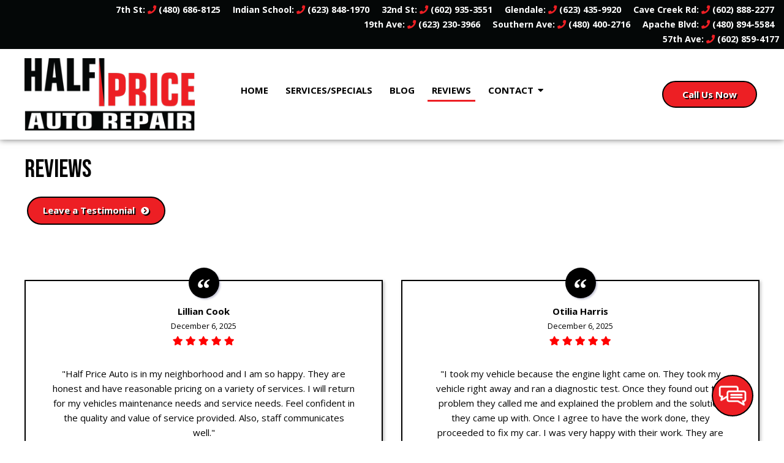

--- FILE ---
content_type: text/html; charset=UTF-8
request_url: https://hpautorepair.com/reviews/page/6/
body_size: 14565
content:
<!DOCTYPE html>
<!-- <html dir="ltr" lang="en-US"> -->
<html xmlns="http://www.w3.org/1999/xhtml"
      xmlns:og="http://ogp.me/ns#"
      xmlns:fb="https://www.facebook.com/2008/fbml" dir="ltr" lang="en-US">
<head>
<meta charset="UTF-8" />
<meta name="viewport" content="width=device-width" />
<link href="/wp-content/uploads/favicon-2.png" rel="shortcut icon">
<link rel="stylesheet" href="https://hpautorepair.com/wp-content/themes/b-omega/css/combined.css">
<title>Customer Reviews - Half Price Auto Repair - Part 6</title>

		<!-- All in One SEO 4.8.5 - aioseo.com -->
	<meta name="description" content="It&#039;s easy to leave a review of your past service with Half Price Auto Repair. Visit to see how others have liked our services. Review today! - Part 6" />
	<meta name="robots" content="noindex, nofollow, max-snippet:-1, max-image-preview:large, max-video-preview:-1" />
	<meta name="keywords" content="half price auto repair customer reviews" />
	<link rel="canonical" href="https://hpautorepair.com/reviews/" />
	<meta name="generator" content="All in One SEO (AIOSEO) 4.8.5" />
		<script type="application/ld+json" class="aioseo-schema">
			{"@context":"https:\/\/schema.org","@graph":[{"@type":"BreadcrumbList","@id":"https:\/\/hpautorepair.com\/reviews\/#breadcrumblist","itemListElement":[{"@type":"ListItem","@id":"https:\/\/hpautorepair.com\/reviews\/#listItem","position":1,"name":"Reviews","item":"https:\/\/hpautorepair.com\/reviews\/","nextItem":{"@type":"ListItem","@id":"https:\/\/hpautorepair.com\/reviews\/page\/6#listItem","name":"Page 6"}},{"@type":"ListItem","@id":"https:\/\/hpautorepair.com\/reviews\/page\/6#listItem","position":2,"name":"Page 6","previousItem":{"@type":"ListItem","@id":"https:\/\/hpautorepair.com\/reviews\/#listItem","name":"Reviews"}}]},{"@type":"Organization","@id":"https:\/\/hpautorepair.com\/#organization","name":"Half Price Auto Repair","url":"https:\/\/hpautorepair.com\/"},{"@type":"WebPage","@id":"https:\/\/hpautorepair.com\/reviews\/#webpage","url":"https:\/\/hpautorepair.com\/reviews\/","name":"Customer Reviews - Half Price Auto Repair - Part 6","description":"It's easy to leave a review of your past service with Half Price Auto Repair. Visit to see how others have liked our services. Review today! - Part 6","inLanguage":"en-US","isPartOf":{"@id":"https:\/\/hpautorepair.com\/#website"},"breadcrumb":{"@id":"https:\/\/hpautorepair.com\/reviews\/#breadcrumblist"},"datePublished":"2019-07-24T16:35:17+00:00","dateModified":"2022-04-12T17:11:32+00:00"},{"@type":"WebSite","@id":"https:\/\/hpautorepair.com\/#website","url":"https:\/\/hpautorepair.com\/","name":"Half Price Auto Repair","inLanguage":"en-US","publisher":{"@id":"https:\/\/hpautorepair.com\/#organization"}}]}
		</script>
		<!-- All in One SEO -->

<link rel='dns-prefetch' href='//www.google.com' />
<link rel="alternate" type="application/rss+xml" title="Half Price Auto Repair &raquo; Feed" href="https://hpautorepair.com/feed/" />
<link rel="alternate" type="application/rss+xml" title="Half Price Auto Repair &raquo; Comments Feed" href="https://hpautorepair.com/comments/feed/" />
<script type="text/javascript">
/* <![CDATA[ */
window._wpemojiSettings = {"baseUrl":"https:\/\/s.w.org\/images\/core\/emoji\/16.0.1\/72x72\/","ext":".png","svgUrl":"https:\/\/s.w.org\/images\/core\/emoji\/16.0.1\/svg\/","svgExt":".svg","source":{"concatemoji":"https:\/\/hpautorepair.com\/wp-includes\/js\/wp-emoji-release.min.js"}};
/*! This file is auto-generated */
!function(s,n){var o,i,e;function c(e){try{var t={supportTests:e,timestamp:(new Date).valueOf()};sessionStorage.setItem(o,JSON.stringify(t))}catch(e){}}function p(e,t,n){e.clearRect(0,0,e.canvas.width,e.canvas.height),e.fillText(t,0,0);var t=new Uint32Array(e.getImageData(0,0,e.canvas.width,e.canvas.height).data),a=(e.clearRect(0,0,e.canvas.width,e.canvas.height),e.fillText(n,0,0),new Uint32Array(e.getImageData(0,0,e.canvas.width,e.canvas.height).data));return t.every(function(e,t){return e===a[t]})}function u(e,t){e.clearRect(0,0,e.canvas.width,e.canvas.height),e.fillText(t,0,0);for(var n=e.getImageData(16,16,1,1),a=0;a<n.data.length;a++)if(0!==n.data[a])return!1;return!0}function f(e,t,n,a){switch(t){case"flag":return n(e,"\ud83c\udff3\ufe0f\u200d\u26a7\ufe0f","\ud83c\udff3\ufe0f\u200b\u26a7\ufe0f")?!1:!n(e,"\ud83c\udde8\ud83c\uddf6","\ud83c\udde8\u200b\ud83c\uddf6")&&!n(e,"\ud83c\udff4\udb40\udc67\udb40\udc62\udb40\udc65\udb40\udc6e\udb40\udc67\udb40\udc7f","\ud83c\udff4\u200b\udb40\udc67\u200b\udb40\udc62\u200b\udb40\udc65\u200b\udb40\udc6e\u200b\udb40\udc67\u200b\udb40\udc7f");case"emoji":return!a(e,"\ud83e\udedf")}return!1}function g(e,t,n,a){var r="undefined"!=typeof WorkerGlobalScope&&self instanceof WorkerGlobalScope?new OffscreenCanvas(300,150):s.createElement("canvas"),o=r.getContext("2d",{willReadFrequently:!0}),i=(o.textBaseline="top",o.font="600 32px Arial",{});return e.forEach(function(e){i[e]=t(o,e,n,a)}),i}function t(e){var t=s.createElement("script");t.src=e,t.defer=!0,s.head.appendChild(t)}"undefined"!=typeof Promise&&(o="wpEmojiSettingsSupports",i=["flag","emoji"],n.supports={everything:!0,everythingExceptFlag:!0},e=new Promise(function(e){s.addEventListener("DOMContentLoaded",e,{once:!0})}),new Promise(function(t){var n=function(){try{var e=JSON.parse(sessionStorage.getItem(o));if("object"==typeof e&&"number"==typeof e.timestamp&&(new Date).valueOf()<e.timestamp+604800&&"object"==typeof e.supportTests)return e.supportTests}catch(e){}return null}();if(!n){if("undefined"!=typeof Worker&&"undefined"!=typeof OffscreenCanvas&&"undefined"!=typeof URL&&URL.createObjectURL&&"undefined"!=typeof Blob)try{var e="postMessage("+g.toString()+"("+[JSON.stringify(i),f.toString(),p.toString(),u.toString()].join(",")+"));",a=new Blob([e],{type:"text/javascript"}),r=new Worker(URL.createObjectURL(a),{name:"wpTestEmojiSupports"});return void(r.onmessage=function(e){c(n=e.data),r.terminate(),t(n)})}catch(e){}c(n=g(i,f,p,u))}t(n)}).then(function(e){for(var t in e)n.supports[t]=e[t],n.supports.everything=n.supports.everything&&n.supports[t],"flag"!==t&&(n.supports.everythingExceptFlag=n.supports.everythingExceptFlag&&n.supports[t]);n.supports.everythingExceptFlag=n.supports.everythingExceptFlag&&!n.supports.flag,n.DOMReady=!1,n.readyCallback=function(){n.DOMReady=!0}}).then(function(){return e}).then(function(){var e;n.supports.everything||(n.readyCallback(),(e=n.source||{}).concatemoji?t(e.concatemoji):e.wpemoji&&e.twemoji&&(t(e.twemoji),t(e.wpemoji)))}))}((window,document),window._wpemojiSettings);
/* ]]> */
</script>
<style id='wp-emoji-styles-inline-css' type='text/css'>

	img.wp-smiley, img.emoji {
		display: inline !important;
		border: none !important;
		box-shadow: none !important;
		height: 1em !important;
		width: 1em !important;
		margin: 0 0.07em !important;
		vertical-align: -0.1em !important;
		background: none !important;
		padding: 0 !important;
	}
</style>
<style id='classic-theme-styles-inline-css' type='text/css'>
/*! This file is auto-generated */
.wp-block-button__link{color:#fff;background-color:#32373c;border-radius:9999px;box-shadow:none;text-decoration:none;padding:calc(.667em + 2px) calc(1.333em + 2px);font-size:1.125em}.wp-block-file__button{background:#32373c;color:#fff;text-decoration:none}
</style>
<style id='global-styles-inline-css' type='text/css'>
:root{--wp--preset--aspect-ratio--square: 1;--wp--preset--aspect-ratio--4-3: 4/3;--wp--preset--aspect-ratio--3-4: 3/4;--wp--preset--aspect-ratio--3-2: 3/2;--wp--preset--aspect-ratio--2-3: 2/3;--wp--preset--aspect-ratio--16-9: 16/9;--wp--preset--aspect-ratio--9-16: 9/16;--wp--preset--color--black: #000000;--wp--preset--color--cyan-bluish-gray: #abb8c3;--wp--preset--color--white: #ffffff;--wp--preset--color--pale-pink: #f78da7;--wp--preset--color--vivid-red: #cf2e2e;--wp--preset--color--luminous-vivid-orange: #ff6900;--wp--preset--color--luminous-vivid-amber: #fcb900;--wp--preset--color--light-green-cyan: #7bdcb5;--wp--preset--color--vivid-green-cyan: #00d084;--wp--preset--color--pale-cyan-blue: #8ed1fc;--wp--preset--color--vivid-cyan-blue: #0693e3;--wp--preset--color--vivid-purple: #9b51e0;--wp--preset--gradient--vivid-cyan-blue-to-vivid-purple: linear-gradient(135deg,rgba(6,147,227,1) 0%,rgb(155,81,224) 100%);--wp--preset--gradient--light-green-cyan-to-vivid-green-cyan: linear-gradient(135deg,rgb(122,220,180) 0%,rgb(0,208,130) 100%);--wp--preset--gradient--luminous-vivid-amber-to-luminous-vivid-orange: linear-gradient(135deg,rgba(252,185,0,1) 0%,rgba(255,105,0,1) 100%);--wp--preset--gradient--luminous-vivid-orange-to-vivid-red: linear-gradient(135deg,rgba(255,105,0,1) 0%,rgb(207,46,46) 100%);--wp--preset--gradient--very-light-gray-to-cyan-bluish-gray: linear-gradient(135deg,rgb(238,238,238) 0%,rgb(169,184,195) 100%);--wp--preset--gradient--cool-to-warm-spectrum: linear-gradient(135deg,rgb(74,234,220) 0%,rgb(151,120,209) 20%,rgb(207,42,186) 40%,rgb(238,44,130) 60%,rgb(251,105,98) 80%,rgb(254,248,76) 100%);--wp--preset--gradient--blush-light-purple: linear-gradient(135deg,rgb(255,206,236) 0%,rgb(152,150,240) 100%);--wp--preset--gradient--blush-bordeaux: linear-gradient(135deg,rgb(254,205,165) 0%,rgb(254,45,45) 50%,rgb(107,0,62) 100%);--wp--preset--gradient--luminous-dusk: linear-gradient(135deg,rgb(255,203,112) 0%,rgb(199,81,192) 50%,rgb(65,88,208) 100%);--wp--preset--gradient--pale-ocean: linear-gradient(135deg,rgb(255,245,203) 0%,rgb(182,227,212) 50%,rgb(51,167,181) 100%);--wp--preset--gradient--electric-grass: linear-gradient(135deg,rgb(202,248,128) 0%,rgb(113,206,126) 100%);--wp--preset--gradient--midnight: linear-gradient(135deg,rgb(2,3,129) 0%,rgb(40,116,252) 100%);--wp--preset--font-size--small: 13px;--wp--preset--font-size--medium: 20px;--wp--preset--font-size--large: 36px;--wp--preset--font-size--x-large: 42px;--wp--preset--spacing--20: 0.44rem;--wp--preset--spacing--30: 0.67rem;--wp--preset--spacing--40: 1rem;--wp--preset--spacing--50: 1.5rem;--wp--preset--spacing--60: 2.25rem;--wp--preset--spacing--70: 3.38rem;--wp--preset--spacing--80: 5.06rem;--wp--preset--shadow--natural: 6px 6px 9px rgba(0, 0, 0, 0.2);--wp--preset--shadow--deep: 12px 12px 50px rgba(0, 0, 0, 0.4);--wp--preset--shadow--sharp: 6px 6px 0px rgba(0, 0, 0, 0.2);--wp--preset--shadow--outlined: 6px 6px 0px -3px rgba(255, 255, 255, 1), 6px 6px rgba(0, 0, 0, 1);--wp--preset--shadow--crisp: 6px 6px 0px rgba(0, 0, 0, 1);}:where(.is-layout-flex){gap: 0.5em;}:where(.is-layout-grid){gap: 0.5em;}body .is-layout-flex{display: flex;}.is-layout-flex{flex-wrap: wrap;align-items: center;}.is-layout-flex > :is(*, div){margin: 0;}body .is-layout-grid{display: grid;}.is-layout-grid > :is(*, div){margin: 0;}:where(.wp-block-columns.is-layout-flex){gap: 2em;}:where(.wp-block-columns.is-layout-grid){gap: 2em;}:where(.wp-block-post-template.is-layout-flex){gap: 1.25em;}:where(.wp-block-post-template.is-layout-grid){gap: 1.25em;}.has-black-color{color: var(--wp--preset--color--black) !important;}.has-cyan-bluish-gray-color{color: var(--wp--preset--color--cyan-bluish-gray) !important;}.has-white-color{color: var(--wp--preset--color--white) !important;}.has-pale-pink-color{color: var(--wp--preset--color--pale-pink) !important;}.has-vivid-red-color{color: var(--wp--preset--color--vivid-red) !important;}.has-luminous-vivid-orange-color{color: var(--wp--preset--color--luminous-vivid-orange) !important;}.has-luminous-vivid-amber-color{color: var(--wp--preset--color--luminous-vivid-amber) !important;}.has-light-green-cyan-color{color: var(--wp--preset--color--light-green-cyan) !important;}.has-vivid-green-cyan-color{color: var(--wp--preset--color--vivid-green-cyan) !important;}.has-pale-cyan-blue-color{color: var(--wp--preset--color--pale-cyan-blue) !important;}.has-vivid-cyan-blue-color{color: var(--wp--preset--color--vivid-cyan-blue) !important;}.has-vivid-purple-color{color: var(--wp--preset--color--vivid-purple) !important;}.has-black-background-color{background-color: var(--wp--preset--color--black) !important;}.has-cyan-bluish-gray-background-color{background-color: var(--wp--preset--color--cyan-bluish-gray) !important;}.has-white-background-color{background-color: var(--wp--preset--color--white) !important;}.has-pale-pink-background-color{background-color: var(--wp--preset--color--pale-pink) !important;}.has-vivid-red-background-color{background-color: var(--wp--preset--color--vivid-red) !important;}.has-luminous-vivid-orange-background-color{background-color: var(--wp--preset--color--luminous-vivid-orange) !important;}.has-luminous-vivid-amber-background-color{background-color: var(--wp--preset--color--luminous-vivid-amber) !important;}.has-light-green-cyan-background-color{background-color: var(--wp--preset--color--light-green-cyan) !important;}.has-vivid-green-cyan-background-color{background-color: var(--wp--preset--color--vivid-green-cyan) !important;}.has-pale-cyan-blue-background-color{background-color: var(--wp--preset--color--pale-cyan-blue) !important;}.has-vivid-cyan-blue-background-color{background-color: var(--wp--preset--color--vivid-cyan-blue) !important;}.has-vivid-purple-background-color{background-color: var(--wp--preset--color--vivid-purple) !important;}.has-black-border-color{border-color: var(--wp--preset--color--black) !important;}.has-cyan-bluish-gray-border-color{border-color: var(--wp--preset--color--cyan-bluish-gray) !important;}.has-white-border-color{border-color: var(--wp--preset--color--white) !important;}.has-pale-pink-border-color{border-color: var(--wp--preset--color--pale-pink) !important;}.has-vivid-red-border-color{border-color: var(--wp--preset--color--vivid-red) !important;}.has-luminous-vivid-orange-border-color{border-color: var(--wp--preset--color--luminous-vivid-orange) !important;}.has-luminous-vivid-amber-border-color{border-color: var(--wp--preset--color--luminous-vivid-amber) !important;}.has-light-green-cyan-border-color{border-color: var(--wp--preset--color--light-green-cyan) !important;}.has-vivid-green-cyan-border-color{border-color: var(--wp--preset--color--vivid-green-cyan) !important;}.has-pale-cyan-blue-border-color{border-color: var(--wp--preset--color--pale-cyan-blue) !important;}.has-vivid-cyan-blue-border-color{border-color: var(--wp--preset--color--vivid-cyan-blue) !important;}.has-vivid-purple-border-color{border-color: var(--wp--preset--color--vivid-purple) !important;}.has-vivid-cyan-blue-to-vivid-purple-gradient-background{background: var(--wp--preset--gradient--vivid-cyan-blue-to-vivid-purple) !important;}.has-light-green-cyan-to-vivid-green-cyan-gradient-background{background: var(--wp--preset--gradient--light-green-cyan-to-vivid-green-cyan) !important;}.has-luminous-vivid-amber-to-luminous-vivid-orange-gradient-background{background: var(--wp--preset--gradient--luminous-vivid-amber-to-luminous-vivid-orange) !important;}.has-luminous-vivid-orange-to-vivid-red-gradient-background{background: var(--wp--preset--gradient--luminous-vivid-orange-to-vivid-red) !important;}.has-very-light-gray-to-cyan-bluish-gray-gradient-background{background: var(--wp--preset--gradient--very-light-gray-to-cyan-bluish-gray) !important;}.has-cool-to-warm-spectrum-gradient-background{background: var(--wp--preset--gradient--cool-to-warm-spectrum) !important;}.has-blush-light-purple-gradient-background{background: var(--wp--preset--gradient--blush-light-purple) !important;}.has-blush-bordeaux-gradient-background{background: var(--wp--preset--gradient--blush-bordeaux) !important;}.has-luminous-dusk-gradient-background{background: var(--wp--preset--gradient--luminous-dusk) !important;}.has-pale-ocean-gradient-background{background: var(--wp--preset--gradient--pale-ocean) !important;}.has-electric-grass-gradient-background{background: var(--wp--preset--gradient--electric-grass) !important;}.has-midnight-gradient-background{background: var(--wp--preset--gradient--midnight) !important;}.has-small-font-size{font-size: var(--wp--preset--font-size--small) !important;}.has-medium-font-size{font-size: var(--wp--preset--font-size--medium) !important;}.has-large-font-size{font-size: var(--wp--preset--font-size--large) !important;}.has-x-large-font-size{font-size: var(--wp--preset--font-size--x-large) !important;}
:where(.wp-block-post-template.is-layout-flex){gap: 1.25em;}:where(.wp-block-post-template.is-layout-grid){gap: 1.25em;}
:where(.wp-block-columns.is-layout-flex){gap: 2em;}:where(.wp-block-columns.is-layout-grid){gap: 2em;}
:root :where(.wp-block-pullquote){font-size: 1.5em;line-height: 1.6;}
</style>
<link rel='stylesheet' id='client-plugins-css-css' href='https://hpautorepair.com/wp-content/plugins/client-plugins/css/client-plugins.css' type='text/css' media='all' />
<link rel='stylesheet' id='contact-form-7-css' href='https://hpautorepair.com/wp-content/plugins/contact-form-7/includes/css/styles.css' type='text/css' media='all' />
<link rel='stylesheet' id='dashicons-css' href='https://hpautorepair.com/wp-includes/css/dashicons.min.css' type='text/css' media='all' />
<script type="text/javascript" src="https://hpautorepair.com/wp-includes/js/jquery/jquery.min.js" id="jquery-core-js"></script>
<script type="text/javascript" src="https://hpautorepair.com/wp-includes/js/jquery/jquery-migrate.min.js" id="jquery-migrate-js"></script>
<link rel="https://api.w.org/" href="https://hpautorepair.com/wp-json/" /><link rel="alternate" title="JSON" type="application/json" href="https://hpautorepair.com/wp-json/wp/v2/pages/20" /><link rel="EditURI" type="application/rsd+xml" title="RSD" href="https://hpautorepair.com/xmlrpc.php?rsd" />
<meta name="generator" content="WordPress 6.8.3" />
<link rel='shortlink' href='https://hpautorepair.com/?p=20' />
<link rel="alternate" title="oEmbed (JSON)" type="application/json+oembed" href="https://hpautorepair.com/wp-json/oembed/1.0/embed?url=https%3A%2F%2Fhpautorepair.com%2Freviews%2F" />
<link rel="alternate" title="oEmbed (XML)" type="text/xml+oembed" href="https://hpautorepair.com/wp-json/oembed/1.0/embed?url=https%3A%2F%2Fhpautorepair.com%2Freviews%2F&#038;format=xml" />
    <script type="text/javascript">
        var ajaxurl = 'https://hpautorepair.com/wp-admin/admin-ajax.php';
    </script>
    <!-- sitelink-search-box Schema optimized by Schema Pro --><script type="application/ld+json">{"@context":"https:\/\/schema.org","@type":"WebSite","name":"Half Price Auto Repair","url":"https:\/\/hpautorepair.com","potentialAction":[{"@type":"SearchAction","target":"https:\/\/hpautorepair.com\/?s={search_term_string}","query-input":"required name=search_term_string"}]}</script><!-- / sitelink-search-box Schema optimized by Schema Pro --><!-- breadcrumb Schema optimized by Schema Pro --><script type="application/ld+json">{"@context":"https:\/\/schema.org","@type":"BreadcrumbList","itemListElement":[{"@type":"ListItem","position":1,"item":{"@id":"https:\/\/hpautorepair.com\/","name":"Home"}},{"@type":"ListItem","position":2,"item":{"@id":"https:\/\/hpautorepair.com\/reviews\/","name":"Reviews"}}]}</script><!-- / breadcrumb Schema optimized by Schema Pro -->			<style id="wpsp-style-frontend"></style>
					<style type="text/css" id="wp-custom-css">
			.mobilephonelist {
	font-size: 0.9em;
	margin-bottom: 0px;
}
.mobilephonelist .btn {
	padding: 2px 10px; 
	margin: 0px;
}		</style>
		<noscript><style id="rocket-lazyload-nojs-css">.rll-youtube-player, [data-lazy-src]{display:none !important;}</style></noscript>	
<script src="https://hpautorepair.com/wp-content/themes/b-omega/js/combined.js"></script> 
<link rel="stylesheet" href="https://hpautorepair.com/wp-content/themes/b-omega/style.css">
<link rel="stylesheet" href="https://hpautorepair.com/wp-content/themes/b-omega/css/custom.css">
<link rel="stylesheet" href="https://hpautorepair.com/wp-content/themes/b-omega/fontawesome/all.min.css">
<link rel="script" href="https://hpautorepair.com/wp-content/themes/b-omega/fontawesome/all.min.js">
<meta property="og:title" content="Reviews"/>
<meta property="og:type" content="article"/>
<meta property="og:image:width" content="250"/>
<meta property="og:image:height" content="250"/>
<meta name="geo.region"/>
<meta name="geo.placename"/>
<meta name="geo.position"/>
<meta name="ICBM"/>	
<meta property="og:url" content="https://hpautorepair.com/reviews/"/>
<meta property="og:image" content=""/>

<!-- <meta property="fb:app_id" content=""/> -->
<meta property="og:description" content=""/>	
<!-- Google Tag Manager -->
<script>(function(w,d,s,l,i){w[l]=w[l]||[];w[l].push({'gtm.start':
new Date().getTime(),event:'gtm.js'});var f=d.getElementsByTagName(s)[0],
j=d.createElement(s),dl=l!='dataLayer'?'&l='+l:'';j.async=true;j.src=
'https://www.googletagmanager.com/gtm.js?id='+i+dl;f.parentNode.insertBefore(j,f);
})(window,document,'script','dataLayer','GTM-MDJHVZH');</script>
<!-- End Google Tag Manager -->
</head>
	
 	
	
	
<body class="paged wp-singular page-template page-template-template-review page-template-template-review-php page page-id-20 paged-6 page-paged-6 wp-theme-b-omega wp-schema-pro-2.10.2 page-reviews" id="chrome">
	<!-- Google Tag Manager (noscript) -->
<noscript><iframe src="https://www.googletagmanager.com/ns.html?id=GTM-MDJHVZH"
height="0" width="0" style="display:none;visibility:hidden"></iframe></noscript>
<!-- End Google Tag Manager (noscript) -->
<div class="sticky-bump"></div>

<div id="wrapper">

		<div id="desktop-top-bar" class="d-md-block d-none"><div class="px-2 py-1">			<div class="textwidget"><div class="row justify-content-center align-items-center text-right py-0">
<div class="col-12">
<div class="d-inline-block px-2">7th St: <a title="Call Us Now" href="tel:+1480-686-8125"><i class="fas fa-phone" style="color: #ed1f24;" aria-hidden="true"></i> (480) 686-8125</a></div>
<div class="d-inline-block px-2">Indian School: <a title="Call Location" href="tel:+16238481970"><i class="fas fa-phone" style="color: #ed1f24;" aria-hidden="true"></i> (623) 848-1970</a></div>
<div class="d-inline-block px-2">32nd St: <a title="Call Location" href="tel:+16029353551"><i class="fas fa-phone" style="color: #ed1f24;" aria-hidden="true"></i> (602) 935-3551</a></div>
<div class="d-inline-block px-2">Glendale: <a title="Call Location" href="tel:+16234359920 "><i class="fas fa-phone" style="color: #ed1f24;" aria-hidden="true"></i> (623) 435-9920 </a></div>
<div class="d-inline-block px-2">Cave Creek Rd: <a title="Call Location" href="tel:+16028882277"><i class="fas fa-phone" style="color: #ed1f24;" aria-hidden="true"></i> (602) 888-2277</a></div>
<div class="d-inline-block px-2">19th Ave: <a title="Call Location" href="tel:+16232303966"><i class="fas fa-phone" style="color: #ed1f24;" aria-hidden="true"></i> (623) 230-3966</a></div>
<div class="d-inline-block px-2">Southern Ave: <a title="Call Location" href="tel:+14804002716"><i class="fas fa-phone" style="color: #ed1f24;" aria-hidden="true"></i> (480) 400-2716</a></div>
<div class="d-inline-block px-2">Apache Blvd: <a title="Call Location" href="tel:+14808945584"><i class="fas fa-phone" style="color: #ed1f24;" aria-hidden="true"></i> (480) 894-5584</a></div>
<div>57th Ave: <a href="tel:+16028594177"> <i class="fas fa-phone" style="color: #ed1f24;" aria-hidden="true"></i> (602) 859-4177</a></div>
</div>
</div>
</div>
		</div></div>
		
	

<header id="header" class="header-status">
	<div class="large-wrapper">
		
	<div class="sticky-background d-none"></div>

		<!----------------------------------------------------------->
	<!---------------------- HEADER A HTML ---------------------->
	<!----------------------------------------------------------->
		<div class="row align-items-center header-a">
			<a class="hidden-logo" href="/">
													<div class="textwidget"><p><img decoding="async" width="300" height="128" src="/wp-content/uploads/logo.png" alt="Logo" class="size-full wp-image-409" /></p>
</div>
									</a>

		  <div class="col-md-6 col-lg-3 justify-content-center justify-content-md-start order-1-md logo-wrap">
			<div class="logo text-md-left text-center">
										<a href="/" title="Home Page">			<div class="textwidget"><p><img decoding="async" width="300" height="128" class="size-full wp-image-409" src="/wp-content/uploads/logo.png" alt="Logo" /></p>
</div>
		</a>							</div>
		  </div>

		  <div class="col-sm-12 col-md-12 col-lg-6 justify-content-center order-lg-2 order-3 d-none d-md-flex stick-me nav-wrap">
			<nav class="nav-bar text-center">
				<ul class="menu"><li id="menu-item-24" class="menu-item menu-item-type-post_type menu-item-object-page menu-item-home menu-item-24"><a href="https://hpautorepair.com/">Home</a></li>
<li id="menu-item-31" class="menu-item menu-item-type-post_type menu-item-object-page menu-item-31"><a href="https://hpautorepair.com/services-and-specials/" title="Learn More About our Services and Coupons">Services/Specials</a></li>
<li id="menu-item-25" class="menu-item menu-item-type-post_type menu-item-object-page menu-item-25"><a href="https://hpautorepair.com/blog/" title="Blogs and Articles">Blog</a></li>
<li id="menu-item-30" class="menu-item menu-item-type-post_type menu-item-object-page current-menu-item page_item page-item-20 current_page_item menu-item-30"><a href="https://hpautorepair.com/reviews/" aria-current="page" title="Leave A Review">Reviews</a></li>
<li id="menu-item-26" class="menu-item menu-item-type-post_type menu-item-object-page menu-item-has-children menu-item-26"><a href="https://hpautorepair.com/contact-us/" title="Get In Touch">Contact</a>
<ul class="sub-menu">
	<li id="menu-item-2883" class="menu-item menu-item-type-post_type menu-item-object-page menu-item-2883"><a href="https://hpautorepair.com/contact-us/">Contact Us</a></li>
	<li id="menu-item-27" class="menu-item menu-item-type-post_type menu-item-object-page menu-item-27"><a href="https://hpautorepair.com/feedback/" title="Leave Feedback">Feedback</a></li>
</ul>
</li>
</ul><div class="widget_text mobile-menu-bottom d-md-none d-block"><div class="textwidget custom-html-widget"><div class="px-3 mobilephonelist"><strong>Indian School Location:</strong><br>
    <a class="btn" title="Call Location" href="tel:+16238481970"><i class="fas fa-phone" aria-hidden="true"></i>(623) 848-1970</a><br>
    <strong>32nd Location:</strong><br>
    <a class="btn" title="Call Location" href="tel:+16029353551"><i class="fas fa-phone" aria-hidden="true"></i> (602) 935-3551</a><br>
    <strong>Cave Creek Rd Location:</strong><br>
    <a class="btn" title="Call Location" href="tel:+16028882277"><i class="fas fa-phone" aria-hidden="true"></i> (602) 888-2277</a><br>
    <strong>7th Street Location:</strong><br>
    <a class="btn" title="Call Location" href="tel:+14806868125"><i class="fas fa-phone" aria-hidden="true"></i> (480) 686-8125</a><br>
    <strong>Glendale Location:</strong><br>
    <a class="btn" title="Call Location" href="tel:+16234359920"><i class="fas fa-phone" aria-hidden="true"></i> (623) 435-9920</a><br>
    <strong>Apache Blvd Location:</strong><br>
    <a class="btn" title="Call Location" href="tel:+14808945584"><i class="fas fa-phone" aria-hidden="true"></i> (480) 894-5584</a><br>
    <strong>Southern Ave Location:</strong><br>
    <a class="btn" title="Call Location" href="tel:+14804002716"><i class="fas fa-phone" aria-hidden="true"></i> (480) 400-2716</a><br>
    <strong>19th Avenue Location:</strong><br>
    <a class="btn" title="Call Location" href="tel:+16232303966"><i class="fas fa-phone" aria-hidden="true"></i> (623) 230-3966</a><br>
</div></div></div>			</nav>
		  </div>


		  <div class="col-md-6 col-lg-3 justify-content-center align-items-center align-items-md-end order-lg-3 order-md-2 stick-me phone-wrap">
					<div class="hidden-logo-phone">
						<a class="hidden-logo" href="/">
																		<div class="textwidget"><p><img decoding="async" width="300" height="128" src="/wp-content/uploads/logo.png" alt="Logo" class="size-full wp-image-409" /></p>
</div>
															</a>
					</div>
			<div class="phone-wrap-inner text-md-right text-center">
			  <div class="phone">
											   			<div class="textwidget"><p><a class="btn" title="Call Us Now" href="tel:+16238481970">Call Us Now</a></p>
</div>
										  </div>
			</div>
		  </div>
		</div>

		</div>	
</header>
<main id="content">
	<div class="large-wrapper"><h1 class='mt-2 mb-3'>Reviews</h1>
    <div class="accordion form-button-container b-omega" id="leaveAreview">
        <button class="btn" type="button" data-toggle="collapse" data-target="#leaveAreview-form" aria-expanded="true" aria-controls="leaveAreview-form">Leave a Testimonial</button>
 
		<div class="mt-3 collapse" id="leaveAreview-form" data-parent="#leaveAreview">
			<form>
								<p>
									<input placeholder="Name" type="text" name="client_review_name" class="client-review-input" id="client_review_name" value=""/>
								</p>
								<p>
									<input placeholder="Email" type="text" name="client_review_email" class="client-review-input" id="client_review_email" value=""/>
								</p>
								<p>
									<input placeholder="Title" type="text" name="client_review_title" class="client-review-input" id="client_review_title" value=""/>
								</p>
								<p>
									<label class="mb-0" for="client_review_rating">Rating: </label>
									<i id="1" class="far fa-star star"></i><i id="2" class="far fa-star star"></i><i id="3" class="far fa-star star"></i><i id="4" class="far fa-star star"></i><i id="5" class="far fa-star star"></i>
									<input style="display:none" type="text" name="client_review_rating" id="client_review_rating" value=""/>
								</p>
								<p>
									<textarea placeholder="Review" name="client_review_body" class="client-review-input" id="client_review_body"></textarea>
								</p>
								<p>
									<input type="checkbox" id="client-is-human"/>
									<label for="client-is-human" style="position:relative;left:0;padding-left:5px">Click here to prove you are human.</label>
								</p>
								<p>
									<input type="button" class="client-button btn" id="client-review-submit" value="Add Testimonial"/>
									<i style="display:none" id="ajax-spin" class="fa fa-circle-o-notch fa-spin"></i></p>
								
									<div id="form-feedback-container"></div>
			</form>
		</div>
    </div>
    <div class="review-container row mt-2">
												<div class="rev-cont col-md-6 mt-5"><div class="rev-wrap h-100 ">
							<div class="review-info">
								<span class="author-name d-block"><strong>Lillian Cook</strong></span>
								<span class="review-date d-block">December 6, 2025</span>
								<span class="review-rating">
															                        <i class="fa fa-star final-star"></i>
						            						                        <i class="fa fa-star final-star"></i>
						            						                        <i class="fa fa-star final-star"></i>
						            						                        <i class="fa fa-star final-star"></i>
						            						                        <i class="fa fa-star final-star"></i>
						            								</span>
							</div>

							<div class="review-body py-3">
								<h3 class="review-title"></h3>
								<span>"Half Price Auto is in my neighborhood and I am so happy. They are honest and have reasonable pricing on a variety of services. I will return for my vehicles maintenance needs and service needs. Feel confident in the quality and value of service provided. Also, staff communicates well."</span>
							</div>

						</div></div>
						  						<div class="rev-cont col-md-6 mt-5"><div class="rev-wrap h-100 ">
							<div class="review-info">
								<span class="author-name d-block"><strong>Otilia Harris</strong></span>
								<span class="review-date d-block">December 6, 2025</span>
								<span class="review-rating">
															                        <i class="fa fa-star final-star"></i>
						            						                        <i class="fa fa-star final-star"></i>
						            						                        <i class="fa fa-star final-star"></i>
						            						                        <i class="fa fa-star final-star"></i>
						            						                        <i class="fa fa-star final-star"></i>
						            								</span>
							</div>

							<div class="review-body py-3">
								<h3 class="review-title"></h3>
								<span>"I took my vehicle because the engine light came on.  They took my vehicle right away and ran a diagnostic test. Once they found out the problem they called me and explained the problem and the solution they came up with. Once I agree to have the work done, they proceeded to fix my car. I was very happy with their work. They are diligent, knowledgeble and experts at what they do. I would highly recommend Half Price Automotive Mechanic to anyone that needed work done on their car!"</span>
							</div>

						</div></div>
						  						<div class="rev-cont col-md-6 mt-5"><div class="rev-wrap h-100 ">
							<div class="review-info">
								<span class="author-name d-block"><strong>Shannon Degnan</strong></span>
								<span class="review-date d-block">December 6, 2025</span>
								<span class="review-rating">
															                        <i class="fa fa-star final-star"></i>
						            						                        <i class="fa fa-star final-star"></i>
						            						                        <i class="fa fa-star final-star"></i>
						            						                        <i class="fa fa-star final-star"></i>
						            						                        <i class="fa fa-star final-star"></i>
						            								</span>
							</div>

							<div class="review-body py-3">
								<h3 class="review-title"></h3>
								<span>"I had a fantastic experience here. Ryan provided excellent customer service, got me scheduled fast, and my car was fixed quickly. You can tell they care about their customers — honest, reliable, and a shop you can trust. I will be back."</span>
							</div>

						</div></div>
						  						<div class="rev-cont col-md-6 mt-5"><div class="rev-wrap h-100 ">
							<div class="review-info">
								<span class="author-name d-block"><strong>liyah alamin</strong></span>
								<span class="review-date d-block">December 5, 2025</span>
								<span class="review-rating">
															                        <i class="fa fa-star final-star"></i>
						            						                        <i class="fa fa-star final-star"></i>
						            						                        <i class="fa fa-star final-star"></i>
						            						                        <i class="fa fa-star final-star"></i>
						            						                        <i class="fa fa-star final-star"></i>
						            								</span>
							</div>

							<div class="review-body py-3">
								<h3 class="review-title"></h3>
								<span>"Brady had amazing service! Super sweet and nice and got things done pretty fast."</span>
							</div>

						</div></div>
						  						<div class="rev-cont col-md-6 mt-5"><div class="rev-wrap h-100 ">
							<div class="review-info">
								<span class="author-name d-block"><strong>Ray Walker</strong></span>
								<span class="review-date d-block">December 5, 2025</span>
								<span class="review-rating">
															                        <i class="fa fa-star final-star"></i>
						            						                        <i class="fa fa-star final-star"></i>
						            						                        <i class="fa fa-star final-star"></i>
						            						                        <i class="fa fa-star final-star"></i>
						            						                        <i class="fa fa-star final-star"></i>
						            								</span>
							</div>

							<div class="review-body py-3">
								<h3 class="review-title"></h3>
								<span>"Excellent place!!!  Brandon has exceptional customer service skills.  I highly recommend this place.  Thanks again Brandon!!"</span>
							</div>

						</div></div>
						  						<div class="rev-cont col-md-6 mt-5"><div class="rev-wrap h-100 ">
							<div class="review-info">
								<span class="author-name d-block"><strong>Tommie Berry</strong></span>
								<span class="review-date d-block">December 5, 2025</span>
								<span class="review-rating">
															                        <i class="fa fa-star final-star"></i>
						            						                        <i class="fa fa-star final-star"></i>
						            						                        <i class="fa fa-star final-star"></i>
						            						                        <i class="fa fa-star final-star"></i>
						            						                        <i class="fa fa-star final-star"></i>
						            								</span>
							</div>

							<div class="review-body py-3">
								<h3 class="review-title"></h3>
								<span>"Man let me tell you… I just left Half Price Auto and Montana & Pablo held it DOWN. Pulled up to get my brakes flushed thinking I’d be stuck there all day  nope. These dudes moved like a well-oiled machine. In and out in under 30 minutes, no stress, no games.

They treated me like family, broke everything down in a way that made sense, and made sure my ride was good before I pulled off. That’s the type of service you don’t get everywhere.

Real ones, real work, real fast. If you need your car right, go holla at Montana and Pablo. They the MVPs over there, no question."</span>
							</div>

						</div></div>
						  							<div class="review-nav-container col-12 mt-4">
						    <ul>
						        <li><a href="https://hpautorepair.com/reviews/page/5/" >< Previous </a></li>
						        <li><a href='/reviews/page/1/'>1</a></li><li class='dots'>...</li><li><a href='/reviews/page/4/'>4</a></li><li><a href='/reviews/page/5/'>5</a></li><li class='active-page'><a href='/reviews/page/6/'>6</a></li><li><a href='/reviews/page/7/'>7</a></li><li><a href='/reviews/page/8/'>8</a></li><li class='dots'>...</li><li><a href='/reviews/page/392/'>392</a></li>						        <li>
						        	<a href="https://hpautorepair.com/reviews/page/7/" > Next ></a>						        </li>
						    </ul>
							</div>
												</div>

</div> <!-- medium wrapper end -->

<script src="https://ajax.googleapis.com/ajax/libs/jquery/1.12.0/jquery.min.js"></script>

	<div class="clear"></div>

	</main>

<footer id="footer" role="contentinfo">
	
		<div class="large-wrapper pt-0 pb-1">
		
				<div class="row justify-content-center">
						<div class="col-12 col-sm-12 col-md-6 col-lg-4" id="footer-col-one">
					<div class="box px-md-2">
						<h2 class="widgettitle">Indian School Location</h2>
			<div class="textwidget"><p>Half Price Auto Repair &amp; Performance</p>
<p><span class="icon-item"><a title="Google Listing" href="https://goo.gl/maps/BWaotg1KFbK2" target="_blank" rel="noopener"><i class="fas fa-map-marker" aria-hidden="true"></i> 7329 W Indian School Rd<br />
Phoenix, AZ 85033</a></span></p>
<p><span class="icon-item"><a title="Call Today" href="tel:+16238481970"><i class="fas fa-phone" aria-hidden="true"></i> (623) 848-1970</a></span></p>
</div>
		<div class="socialicons"><div class="bottomicon"><a rel="nofollow" href="https://www.google.com/maps/place/S%20&%20J%20Auto%20Repair%20&%20Rental/@33.494305,-112.216891,15z/data=!4m5!3m4!1s0x0:0xeaf5ccb3d8369a10!8m2!3d33.494305!4d-112.216891" target="_blank"><img src="/wp-content/plugins/client-plugins/client-cred-builders/static/google.png" alt="google.png"/></a></div><div class="bottomicon"><a rel="nofollow" href="https://www.facebook.com/share/1AGis2ZG4S/?mibextid=wwXIfr" target="_blank"><img src="/wp-content/plugins/client-plugins/client-cred-builders/static/facebook.png" alt="facebook.png"/></a></div><div class="bottomicon"><a rel="nofollow" href="https://www.yelp.com/biz/half-price-auto-repair-phoenix-3" target="_blank"><img src="/wp-content/plugins/client-plugins/client-cred-builders/static/yelp.png" alt="yelp.png"/></a></div><div class="bottomicon"><a rel="nofollow" href="https://www.instagram.com/hpautorepairphoenix/" target="_blank"><img src="/wp-content/plugins/client-plugins/client-cred-builders/static/instagram.png" alt="instagram.png"/></a></div><div class="bottomicon"><a rel="nofollow" href="https://www.citysearch.com/profile/651488184/phoenix_az/s_j_auto_repair_rental.html?impressionId=000b000000518cffc6e1074aa3b0f40b6cf3a8f258" target="_blank"><img src="/wp-content/plugins/client-plugins/client-cred-builders/static/citysearch.png" alt="citysearch.png"/></a></div><div class="bottomicon"><a rel="nofollow" href="https://www.bing.com/local/Details.aspx?lid=YN873x17936880526512588211" target="_blank"><img src="/wp-content/plugins/client-plugins/client-cred-builders/static/bing.png" alt="bing.png"/></a></div></div>			
					</div>
				</div>
				<div class="col-12 col-sm-12 col-md-6 col-lg-4" id="footer-col-two">
					<div class="box px-md-2">
						<h2 class="widgettitle">32nd Location</h2>
			<div class="textwidget"><p>Half Price Auto Repair &amp; Performance</p>
<p><span class="icon-item"><a title="Google Listing" href="https://www.google.com/maps?ll=33.630247,-112.014149&amp;z=15&amp;t=m&amp;hl=en&amp;gl=US&amp;mapclient=embed&amp;cid=12755591394472574196" target="_blank" rel="noopener"><i class="fas fa-map-marker" aria-hidden="true"></i> 15812 N 32nd St A-1,<br />
Phoenix, AZ 85032</a></span></p>
<p><span class="icon-item"><a title="Call Today" href="tel:+16029353551"><i class="fas fa-phone" aria-hidden="true"></i> (602) 935-3551</a></span></p>
</div>
		<div class="socialicons"><div class="bottomicon"><a rel="nofollow" href="https://www.google.com/maps?ll=33.630247,-112.014149&z=15&t=m&hl=en&gl=US&mapclient=embed&cid=12755591394472574196" target="_blank"><img src="/wp-content/plugins/client-plugins/client-cred-builders/static/google.png" alt="google.png"/></a></div><div class="bottomicon"><a rel="nofollow" href="https://www.facebook.com/profile.php?id=61578617683163#" target="_blank"><img src="/wp-content/plugins/client-plugins/client-cred-builders/static/facebook.png" alt="facebook.png"/></a></div><div class="bottomicon"><a rel="nofollow" href="https://www.yelp.com/biz/half-price-auto-repair-phoenix-8" target="_blank"><img src="/wp-content/plugins/client-plugins/client-cred-builders/static/yelp.png" alt="yelp.png"/></a></div></div>			
					</div>
				</div>
				<div class="col-12 col-sm-12 col-md-6 col-lg-4" id="footer-col-three">
					<div class="box px-md-2">
						<h2 class="widgettitle">Cave Creek Road Location</h2>
			<div class="textwidget"><p>Half Price Auto Repair &amp; Performance</p>
<p><span class="icon-item"><a title="Google Listing" href="https://www.google.com/maps?ll=33.574792,-112.058336&amp;z=15&amp;t=m&amp;hl=en&amp;gl=US&amp;mapclient=embed&amp;cid=9535938055207274968" target="_blank" rel="noopener"><i class="fas fa-map-marker" aria-hidden="true"></i> 9666 N Cave Creek Rd<br />
Phoenix, AZ 85020</a></span></p>
<p><span class="icon-item"><a title="Call Today" href="tel:+16028882277"><i class="fas fa-phone" aria-hidden="true"></i> (602) 888-2277</a></span></p>
</div>
		<div class="socialicons"><div class="bottomicon"><a rel="nofollow" href="https://www.google.com/maps?ll=33.574792,-112.058336&z=15&t=m&hl=en&gl=US&mapclient=embed&cid=9535938055207274968" target="_blank"><img src="/wp-content/plugins/client-plugins/client-cred-builders/static/google.png" alt="google.png"/></a></div><div class="bottomicon"><a rel="nofollow" href="https://www.facebook.com/p/Half-Price-Auto-Repair-100070498568053/" target="_blank"><img src="/wp-content/plugins/client-plugins/client-cred-builders/static/facebook.png" alt="facebook.png"/></a></div><div class="bottomicon"><a rel="nofollow" href="https://www.yelp.com/biz/half-price-auto-repair-and-performance-phoenix" target="_blank"><img src="/wp-content/plugins/client-plugins/client-cred-builders/static/yelp.png" alt="yelp.png"/></a></div></div>			
					</div>
				</div>
			<div class="col-12 col-sm-12 col-md-6 col-lg-4" id="footer-col-four">
					<div class="box px-md-2">
						<h2 class="widgettitle">7th Street Location</h2>
			<div class="textwidget"><p>Half Price Auto Repair &amp; Performance</p>
<p><span class="icon-item"><a title="Google Listing" href="https://www.google.com/maps?ll=33.572309,-111.888006&amp;z=15&amp;t=m&amp;hl=en&amp;gl=US&amp;mapclient=embed&amp;cid=361955117323508440" target="_blank" rel="noopener"><i class="fas fa-map-marker" aria-hidden="true"></i> 7th Street Location 3800 N 7th St<br />
Phoenix AZ 85014</a></span></p>
<p><span class="icon-item"><a title="Call Today" href="tel:+14806868125"><i class="fas fa-phone" aria-hidden="true"></i> (480) 686-8125</a></span></p>
<p><span class="icon-item"><a title="Call Today" href="tel:+14804002716"><i class="fas fa-phone" aria-hidden="true"></i> (480) 400-2716</a></span></p>
<p><a href="https://nextdoor.com/pages/half-price-auto-repair-performance-phoenix-az?init_source=business_page_detail&#038;share_platform=10&#038;utm_campaign=1749161481764&#038;share_action_id=7cce81d9-771d-41e4-bdf1-1a3104d345cb" target="_blank" rel="noopener"><img decoding="async" style="width: 40PX;" src="/wp-content/uploads/NXDR.D-a46b13a6.png" /></a></p>
</div>
		<div class="socialicons"><div class="bottomicon"><a rel="nofollow" href="https://www.google.com/maps?ll=33.572309,-111.888006&z=15&t=m&hl=en&gl=US&mapclient=embed&cid=361955117323508440" target="_blank"><img src="/wp-content/plugins/client-plugins/client-cred-builders/static/google.png" alt="google.png"/></a></div><div class="bottomicon"><a rel="nofollow" href="https://www.facebook.com/share/15xkpkyGAz/?mibextid=wwXIfr" target="_blank"><img src="/wp-content/plugins/client-plugins/client-cred-builders/static/facebook.png" alt="facebook.png"/></a></div><div class="bottomicon"><a rel="nofollow" href="https://www.yelp.com/biz/half-price-auto-repair-phoenix-10" target="_blank"><img src="/wp-content/plugins/client-plugins/client-cred-builders/static/yelp.png" alt="yelp.png"/></a></div></div>			
					</div>
				</div>
			<div class="col-12 col-sm-12 col-md-6 col-lg-4" id="footer-col-five">
					<div class="box px-md-2">
						<h2 class="widgettitle">Glendale Location</h2>
			<div class="textwidget"><p>Half Price Auto Repair &amp; Performance</p>
<p><span class="icon-item"><a title="Google Listing" href="https://www.google.com/maps?ll=33.54007,-112.169122&amp;z=13&amp;t=m&amp;hl=en&amp;gl=US&amp;mapclient=embed&amp;cid=17467129940850556529" target="_blank" rel="noopener"><i class="fas fa-map-marker" aria-hidden="true"></i> 5104 W Glenn Dr<br />
Glendale, AZ 85301</a></span></p>
<p><span class="icon-item"><a title="Call Today" href="tel:+16028882277"><i class="fas fa-phone" aria-hidden="true"></i>(623) 435-9920</a></span></p>
</div>
		<div class="socialicons"><div class="bottomicon"><a rel="nofollow" href="https://www.google.com/maps?ll=33.54007,-112.169122&z=13&t=m&hl=en&gl=US&mapclient=embed&cid=17467129940850556529" target="_blank"><img src="/wp-content/plugins/client-plugins/client-cred-builders/static/google.png" alt="google.png"/></a></div><div class="bottomicon"><a rel="nofollow" href="https://www.facebook.com/share/16HV8zcqXe/?mibextid=wwXIfr" target="_blank"><img src="/wp-content/plugins/client-plugins/client-cred-builders/static/facebook.png" alt="facebook.png"/></a></div><div class="bottomicon"><a rel="nofollow" href="https://www.yelp.com/biz/half-price-auto-repair-and-performance-glendale-2" target="_blank"><img src="/wp-content/plugins/client-plugins/client-cred-builders/static/yelp.png" alt="yelp.png"/></a></div></div>			
					</div>
				</div>
			<div class="col-12 col-sm-12 col-md-6 col-lg-4" id="footer-col-six">
					<div class="box px-md-2">
						<h2 class="widgettitle">Tempe Location</h2>
			<div class="textwidget"><p>Half Price Auto Repair &amp; Performance</p>
<p><span class="icon-item"><a title="Google Listing" href="https://maps.app.goo.gl/12EocMhdKpnQeoXW8" target="_blank" rel="noopener"><i class="fas fa-map-marker" aria-hidden="true"></i> 2408 E Apache Blvd 105<br />
Tempe, AZ 85288 US</a></span></p>
<p><span class="icon-item"><a title="Call Today" href="tel:+14808945584"><i class="fas fa-phone" aria-hidden="true"></i>(480) 894-5584</a></span></p>
<p><a href="https://www.google.com/maps/place/Half+Price+Auto+Repair+%26+Performance/@33.4152596,-111.8871185,17z/data=!3m1!4b1!4m6!3m5!1s0x872b097dce9fe259:0xf7fae27786eb59d!8m2!3d33.4152596!4d-111.8871185!16s%2Fg%2F11wn_vqc7v?sa=X&#038;ved=1t:2428&#038;ictx=111&#038;entry=tts&#038;g_ep=EgoyMDI1MDEyOS4xIPu8ASoASAFQAw%3D%3D" target="_blank"><img decoding="async" src="/wp-content/uploads/google-1.png" style="width: 40PX;"></a></p>
</div>
					
					</div>
				</div>
				<div class="col-12 col-sm-12 col-md-6 col-lg-4" id="footer-col-seven">
					<div class="box px-md-2">
						<h2 class="widgettitle">Mesa Location</h2>
			<div class="textwidget"><p>Half Price Auto Repair &amp; Performance</p>
<p><span class="icon-item"><a title="Google Listing" href="https://maps.app.goo.gl/cNaArd5L9u4dWoT76" target="_blank" rel="noopener"><i class="fas fa-map-marker" aria-hidden="true"></i> 1457 W Southern Ave D26<br />
Mesa, AZ 85202 US</a></span></p>
</div>
		<div class="socialicons"><div class="bottomicon"><a rel="nofollow" href="https://www.facebook.com/share/1CAaqXu8R5/?mibextid=wwXIfr" target="_blank"><img src="/wp-content/plugins/client-plugins/client-cred-builders/static/facebook.png" alt="facebook.png"/></a></div><div class="bottomicon"><a rel="nofollow" href="https://www.yelp.com/biz/desert-auto-masters-mesa" target="_blank"><img src="/wp-content/plugins/client-plugins/client-cred-builders/static/yelp.png" alt="yelp.png"/></a></div><div class="bottomicon"><a rel="nofollow" href="https://www.google.com/maps/place/Half+Price+Auto+Repair+%26+Performance/@33.3916283,-111.8633159,17z/data=!3m1!4b1!4m6!3m5!1s0x872b07e56a07d997:0xb3d5aee1e93875da!8m2!3d33.3916283!4d-111.8633159!16s%2Fg%2F11vl5wc3f0?sa=X&amp;ved=1t:2428&amp;ictx=111&amp;entry=tts&amp;g_ep=EgoyMDI1MDEyOS4xIPu8ASoASAFQAw%3D%3D" target="_blank"><img src="/wp-content/plugins/client-plugins/client-cred-builders/static/google.png" alt="google.png"/></a></div></div>			
					</div>
				</div>
				<div class="col-12 col-sm-12 col-md-6 col-lg-4" id="footer-col-eight">
					<div class="box px-md-2">
						<h2 class="widgettitle">19th Ave Location</h2>
			<div class="textwidget"><p>Half Price Auto Repair &amp; Performance</p>
<p><span class="icon-item"><a title="Google Listing" href="https://maps.app.goo.gl/wJE2C2NLLoVKeopt6" target="_blank" rel="noopener"><i class="fas fa-map-marker" aria-hidden="true"></i> 23910 N 19th Ave Building 2, Suite 42<br />
Phoenix, AZ 85085 US</a></span></p>
<p><span class="icon-item"><a title="Call Today" href="tel:+16232303966"><i class="fas fa-phone" aria-hidden="true"></i>(623) 230-3966</a></span></p>
<p><a href="https://www.google.com/maps/place/Half+Price+Auto+Repair+%26+Fleet/@33.7029446,-112.102409,17z/data=!3m1!4b1!4m6!3m5!1s0x872b653acd7d4a5f:0x74673c60a0ae8bb8!8m2!3d33.7029446!4d-112.102409!16s%2Fg%2F11wnksklk4?sa=X&#038;ved=1t:2428&#038;ictx=111&#038;entry=tts&#038;g_ep=EgoyMDI1MDEyOS4xIPu8ASoASAFQAw%3D%3D" target="_blank"><img decoding="async" src="/wp-content/uploads/google-1.png" style="width: 40PX;"></a></p>
</div>
					
					</div>
				</div>
				<div class="col-12 col-sm-12 col-md-6 col-lg-4" id="footer-col-nine">
					<div class="box px-md-2">
						<h2 class="widgettitle">57th Ave Location</h2>
			<div class="textwidget"><p>Half Price Auto Repair &amp; Performance</p>
<p><span class="icon-item"><a title="Google Listing" href="https://maps.app.goo.gl/AKVY8AqbXfN1KZ2t6" target="_blank" rel="noopener"><i class="fas fa-map-marker" aria-hidden="true"></i> 17182 N 57th Ave Glendale, Arizona 85308<br />
</a></span></p>
<p><span class="icon-item"><a title="Call Today" href="tel:+16028594177"><i class="fas fa-phone" aria-hidden="true"></i>602-859-4177</a></span></p>
<p><!--<a href="https://www.google.com/maps/place/Half+Price+Auto+Repair+%26+Fleet/@33.7029446,-112.102409,17z/data=!3m1!4b1!4m6!3m5!1s0x872b653acd7d4a5f:0x74673c60a0ae8bb8!8m2!3d33.7029446!4d-112.102409!16s%2Fg%2F11wnksklk4?sa=X&amp;ved=1t:2428&amp;ictx=111&amp;entry=tts&amp;g_ep=EgoyMDI1MDEyOS4xIPu8ASoASAFQAw%3D%3D" target="_blank" rel="noopener"><img decoding="async" style="width: 40PX;" src="/wp-content/uploads/google-1.png" /></a>--></p>
</div>
		<h2 class="widgettitle">Business Hours</h2>
			<div class="textwidget"><div class="hours-wrap">
<table width="100%">
<tbody>
<tr data-day="1">
<td>Monday:</td>
<td>7 AM – 6:00 PM</td>
</tr>
<tr data-day="2">
<td>Tuesday:</td>
<td>7 AM – 6:00 PM</td>
</tr>
<tr data-day="3">
<td>Wednesday:</td>
<td>7 AM – 6:00 PM</td>
</tr>
<tr data-day="4">
<td>Thursday:</td>
<td>7 AM – 6:00 PM</td>
</tr>
<tr data-day="5">
<td>Friday:</td>
<td>7 AM – 6:00 PM</td>
</tr>
<tr data-day="6">
<td>Saturday:</td>
<td>7 AM – 4:00 PM</td>
</tr>
<tr data-day="0">
<td>Sunday:</td>
<td>Closed</td>
</tr>
</tbody>
</table>
</div>
</div>
					
					</div>
				</div>
					</div>	
		
	</div>
	
		
	
	<div id="copyright">
		&copy; 2026 Half Price Auto Repair. <a href="/terms-and-conditions/" title="Terms and Conditions">All Rights Reserved</a>. | <a href="/sitemap/">Sitemap</a>
	</div>
</footer>
</div> <!-- #wrapper end -->

 
<!-- Bootstrap Bundle JS -->
<script src="https://cdnjs.cloudflare.com/ajax/libs/twitter-bootstrap/4.1.3/js/bootstrap.bundle.min.js"></script>
<script src="https://hpautorepair.com/wp-content/themes/b-omega/js/combined-foot.js"></script> 

<script type='text/javascript' async defer src='https://www.google.com/recaptcha/api.js?onload=renderInvisibleReCaptcha&#038;render=explicit'></script>

<script type="speculationrules">
{"prefetch":[{"source":"document","where":{"and":[{"href_matches":"\/*"},{"not":{"href_matches":["\/wp-*.php","\/wp-admin\/*","\/wp-content\/uploads\/*","\/wp-content\/*","\/wp-content\/plugins\/*","\/wp-content\/themes\/b-omega\/*","\/*\\?(.+)"]}},{"not":{"selector_matches":"a[rel~=\"nofollow\"]"}},{"not":{"selector_matches":".no-prefetch, .no-prefetch a"}}]},"eagerness":"conservative"}]}
</script>
<script type="text/javascript" src="https://hpautorepair.com/wp-content/plugins/client-plugins/client-reviews/js/review-widget.js" id="client_review_widget-js"></script>
<script type="text/javascript" src="https://hpautorepair.com/wp-includes/js/dist/hooks.min.js" id="wp-hooks-js"></script>
<script type="text/javascript" src="https://hpautorepair.com/wp-includes/js/dist/i18n.min.js" id="wp-i18n-js"></script>
<script type="text/javascript" id="wp-i18n-js-after">
/* <![CDATA[ */
wp.i18n.setLocaleData( { 'text direction\u0004ltr': [ 'ltr' ] } );
/* ]]> */
</script>
<script type="text/javascript" src="https://hpautorepair.com/wp-content/plugins/contact-form-7/includes/swv/js/index.js" id="swv-js"></script>
<script type="text/javascript" id="contact-form-7-js-before">
/* <![CDATA[ */
var wpcf7 = {
    "api": {
        "root": "https:\/\/hpautorepair.com\/wp-json\/",
        "namespace": "contact-form-7\/v1"
    }
};
/* ]]> */
</script>
<script type="text/javascript" src="https://hpautorepair.com/wp-content/plugins/contact-form-7/includes/js/index.js" id="contact-form-7-js"></script>
<script type="text/javascript" id="google-invisible-recaptcha-js-before">
/* <![CDATA[ */
var renderInvisibleReCaptcha = function() {

    for (var i = 0; i < document.forms.length; ++i) {
        var form = document.forms[i];
        var holder = form.querySelector('.inv-recaptcha-holder');

        if (null === holder) continue;
		holder.innerHTML = '';

         (function(frm){
			var cf7SubmitElm = frm.querySelector('.wpcf7-submit');
            var holderId = grecaptcha.render(holder,{
                'sitekey': '6Lf27b8fAAAAAHIIxLeUun-xcsY_I4vyHEAFN9Ar', 'size': 'invisible', 'badge' : 'bottomleft',
                'callback' : function (recaptchaToken) {
					if((null !== cf7SubmitElm) && (typeof jQuery != 'undefined')){jQuery(frm).submit();grecaptcha.reset(holderId);return;}
					 HTMLFormElement.prototype.submit.call(frm);
                },
                'expired-callback' : function(){grecaptcha.reset(holderId);}
            });

			if(null !== cf7SubmitElm && (typeof jQuery != 'undefined') ){
				jQuery(cf7SubmitElm).off('click').on('click', function(clickEvt){
					clickEvt.preventDefault();
					grecaptcha.execute(holderId);
				});
			}
			else
			{
				frm.onsubmit = function (evt){evt.preventDefault();grecaptcha.execute(holderId);};
			}


        })(form);
    }
};
/* ]]> */
</script>
<script type="text/javascript" async defer src="https://www.google.com/recaptcha/api.js" id="google-invisible-recaptcha-js"></script>
<script type="text/javascript" src="https://hpautorepair.com/wp-content/plugins/wp-gallery-custom-links/wp-gallery-custom-links.js" id="wp-gallery-custom-links-js-js"></script>
<script type="text/javascript" src="https://hpautorepair.com/wp-content/themes/b-omega/allscripts.js" id="allscripts-js"></script>
			<script type="text/javascript" id="wpsp-script-frontend"></script>
			<script>
            window.lazyLoadOptions = {
                elements_selector: "iframe[data-lazy-src]",
                data_src: "lazy-src",
                data_srcset: "lazy-srcset",
                data_sizes: "lazy-sizes",
                skip_invisible: false,
                class_loading: "lazyloading",
                class_loaded: "lazyloaded",
                threshold: 300,
                callback_load: function(element) {
                    if ( element.tagName === "IFRAME" && element.dataset.rocketLazyload == "fitvidscompatible" ) {
                        if (element.classList.contains("lazyloaded") ) {
                            if (typeof window.jQuery != "undefined") {
                                if (jQuery.fn.fitVids) {
                                    jQuery(element).parent().fitVids();
                                }
                            }
                        }
                    }
                }
            };
        
        // Listen to the Initialized event
        window.addEventListener('LazyLoad::Initialized', function (e) {
            // Get the instance and puts it in the lazyLoadInstance variable
            var lazyLoadInstance = e.detail.instance;
        
            if (window.MutationObserver) {
                var observer = new MutationObserver(function(mutations) {
                    mutations.forEach(function(mutation) {
                        lazyLoadInstance.update();
                    } );
                } );
                
                var b      = document.getElementsByTagName("body")[0];
                var config = { childList: true, subtree: true };
                
                observer.observe(b, config);
            }
        }, false);
        </script>
        <script data-cfasync="false" async src="https://hpautorepair.com/wp-content/plugins/rocket-lazy-load/assets/js/11.0.3/lazyload.min.js"></script>
<!---------------------- MOBILE MENU MARKUP ------------------------>
<div id="mobile-menu-container" class="left d-md-none d-block">
	<ul class="menu"><li class="menu-item menu-item-type-post_type menu-item-object-page menu-item-home menu-item-24"><a href="https://hpautorepair.com/">Home</a></li>
<li class="menu-item menu-item-type-post_type menu-item-object-page menu-item-31"><a href="https://hpautorepair.com/services-and-specials/" title="Learn More About our Services and Coupons">Services/Specials</a></li>
<li class="menu-item menu-item-type-post_type menu-item-object-page menu-item-25"><a href="https://hpautorepair.com/blog/" title="Blogs and Articles">Blog</a></li>
<li class="menu-item menu-item-type-post_type menu-item-object-page current-menu-item page_item page-item-20 current_page_item menu-item-30"><a href="https://hpautorepair.com/reviews/" aria-current="page" title="Leave A Review">Reviews</a></li>
<li class="menu-item menu-item-type-post_type menu-item-object-page menu-item-has-children menu-item-26"><a href="https://hpautorepair.com/contact-us/" title="Get In Touch">Contact</a>
<ul class="sub-menu">
	<li class="menu-item menu-item-type-post_type menu-item-object-page menu-item-2883"><a href="https://hpautorepair.com/contact-us/">Contact Us</a></li>
	<li class="menu-item menu-item-type-post_type menu-item-object-page menu-item-27"><a href="https://hpautorepair.com/feedback/" title="Leave Feedback">Feedback</a></li>
</ul>
</li>
</ul><div class="widget_text mobile-menu-bottom d-md-none d-block"><div class="textwidget custom-html-widget"><div class="px-3 mobilephonelist"><strong>Indian School Location:</strong><br>
    <a class="btn" title="Call Location" href="tel:+16238481970"><i class="fas fa-phone" aria-hidden="true"></i>(623) 848-1970</a><br>
    <strong>32nd Location:</strong><br>
    <a class="btn" title="Call Location" href="tel:+16029353551"><i class="fas fa-phone" aria-hidden="true"></i> (602) 935-3551</a><br>
    <strong>Cave Creek Rd Location:</strong><br>
    <a class="btn" title="Call Location" href="tel:+16028882277"><i class="fas fa-phone" aria-hidden="true"></i> (602) 888-2277</a><br>
    <strong>7th Street Location:</strong><br>
    <a class="btn" title="Call Location" href="tel:+14806868125"><i class="fas fa-phone" aria-hidden="true"></i> (480) 686-8125</a><br>
    <strong>Glendale Location:</strong><br>
    <a class="btn" title="Call Location" href="tel:+16234359920"><i class="fas fa-phone" aria-hidden="true"></i> (623) 435-9920</a><br>
    <strong>Apache Blvd Location:</strong><br>
    <a class="btn" title="Call Location" href="tel:+14808945584"><i class="fas fa-phone" aria-hidden="true"></i> (480) 894-5584</a><br>
    <strong>Southern Ave Location:</strong><br>
    <a class="btn" title="Call Location" href="tel:+14804002716"><i class="fas fa-phone" aria-hidden="true"></i> (480) 400-2716</a><br>
    <strong>19th Avenue Location:</strong><br>
    <a class="btn" title="Call Location" href="tel:+16232303966"><i class="fas fa-phone" aria-hidden="true"></i> (623) 230-3966</a><br>
</div></div></div>	<div class="menu-icon">
		<div class="hamburger hamburger--stand d-flex align-items-center">
			<span class="hamburger-box"><span class="hamburger-inner"></span></span>
		</div>
	</div>
	<div class="menu-bar d-flex justify-content-end text-end align-items-center pr-2">
			</div>
</div>

<div id="shadow-glass"></div>
 

<!---------------------- GOOGLE WEB FONT EMBED ----------------------------->
<script src="https://ajax.googleapis.com/ajax/libs/webfont/1.5.18/webfont.js"></script>
 
<script>
 WebFont.load({
    google: {
      families: ['Bebas+Neue:400', 'Open+Sans:400,700']
    }
  });
	
	hours = jQuery('.hours-wrap  table  tr');
	var currentDate = new Date();
	var today = currentDate.getDay();

	jQuery.each(hours, function(i, a){

		if(a.dataset.day == today){
			jQuery(a).addClass('today');
		}
	});
	
	jQuery(function($) {
		// update this object with a form ID / URL pair
		var form_url = {
		  "12": "/thank-you/",
		};

		// change this to be any part of the green confirmation box text
		var greenBoxText = 'It has been sent.';



		$('.wpcf7-response-output.wpcf7-display-none').on('DOMSubtreeModified',function(){
		  if($('.wpcf7-response-output.wpcf7-display-none').length > 0){

				if($('.wpcf7-response-output.wpcf7-display-none')[0].innerText.indexOf(greenBoxText) >= 0){

					$.each( form_url, function( key, value ) {

						if($('form')[0].action.indexOf(key) >= 0){

							location = value;

						}
					});
				}
		  }
		});
	});
</script>

<script src="//ajax.googleapis.com/ajax/libs/jquery/1.10.2/jquery.min.js"></script>
<link rel="stylesheet" type="text/css" href="https://dashboard.goiq.com/biqchatbot/styles.css">
<script src="https://dashboard.goiq.com/biqchatbot/js-1-0.js"></script>
<script>startBizIQChatBot("24HZ4x1RclDqH552y1G1EarOJsPz4Q");</script>

<style>
  
  div#BizIQChatBotIcon {
    background: #ed1f24;
	  border-radius: 50%;
	  border: solid 2px #000;
}
	
	.BIQCBHeaderContent strong {
    max-width: 96%;
	}
		
#BizIQChatBotOuter, #BizIQChatBotHeader {
    background: #303030;
}

#BizIQChatBotOuter {
    box-shadow: 0 0 5px #000000a1;
}

.BizIQChatBotOptions a, .BizIQChatBotCallNowLink a, .negForm button, .RepPositiveLinks a, #BIQCBRepBox a {
    background: #ed1f24;
    color: #fff !important;
    border: 2px solid #000;
    text-shadow: 2px 2px 0px #000;
}

.BizIQChatBotOptions a:hover, .BizIQChatBotCallNowLink a:hover, .negForm button:hover, RepPositiveLinks a:hover, #BIQCBRepBox a:hover {
       background: #000;
       color: #fff !important;
       border: 2px solid #000;
  
}

#BizIQChatBotSendBtn {
    background: #ed1f24;
    color: #fff;
    border: 2px solid #ed1f24;
  text-shadow: 2px 2px 0px #000;
}

#BizIQChatBotSendBtn:hover {
    color: #fff;
    background: #000;
    border: solid 2px #fff;
}

.SmartMessageIcon {
    background-color: #404040;
}

#BizIQChatBotOuter .VisitorMessage {
    color:#fff;
    background: #404040;

}

#BizIQChatBotOuter .SmartMessage {
    background: #f1f1f1;
}

#BizIQChatBotText{
  background-color: #fff;
}
#RepInitialMessage, .BizIQChatBotWelcomeMessage, .RepPositiveMessage, .RepNegativeMessage, .negForm{
  color: #000;
}

.negForm textarea, .negForm input {
background-color: #fff;
color: #000;
}

	#BizIQChatBotOuter{
		z-index: 999999;
	}

	div#BizIQChatBotContainer {
    height: 41vh;
    padding-top: 0; max-height: 340px; min-height: 100px;
}

#BizIQChatBotSendBtn:before, .BizIQChatBotOptions a:before {
    font-family: "Font Awesome 5 Pro";
  margin-right: 5px; 
} 
.BizIQChatBotStartChatLink:before {
    content: '\f4ad';
}
.BizIQChatBotRepStartLink:before {
    content: '\f164';
}
a.BizIQChatBotCallNowLink:before {
  content: '\f095';
} 

#RepInitialMessage, .BizIQChatBotWelcomeMessage {
  font-size: 14px; padding: 10px 0;
}
.BizIQChatBotOptions {
    padding: 0;
}
	
</style>

<script defer src="https://static.cloudflareinsights.com/beacon.min.js/vcd15cbe7772f49c399c6a5babf22c1241717689176015" integrity="sha512-ZpsOmlRQV6y907TI0dKBHq9Md29nnaEIPlkf84rnaERnq6zvWvPUqr2ft8M1aS28oN72PdrCzSjY4U6VaAw1EQ==" data-cf-beacon='{"version":"2024.11.0","token":"7109d49afa2b43bbb0b4f507ee365c3d","r":1,"server_timing":{"name":{"cfCacheStatus":true,"cfEdge":true,"cfExtPri":true,"cfL4":true,"cfOrigin":true,"cfSpeedBrain":true},"location_startswith":null}}' crossorigin="anonymous"></script>
</body>
</html>
<script src="https://hpautorepair.com/wp-content/plugins/client-plugins/client-reviews/js/validate.js"></script>

--- FILE ---
content_type: text/css
request_url: https://hpautorepair.com/wp-content/themes/b-omega/style.css
body_size: 6388
content:
/*Theme Name: B - Omega
Theme URL:  */

* {
    -webkit-box-sizing: border-box;
    -moz-box-sizing: border-box;
    box-sizing: border-box;
    -webkit-font-smoothing: antialiased;
    -moz-osx-font-smoothing: grayscale;
}
p {
    display: block;
    -webkit-margin-before: 1em;
    -webkit-margin-after: 1em;
    -webkit-margin-start: 0;
    -webkit-margin-end: 0;
}
p {
    margin: 0.5em 0 1em;    
}
html {
    height: 100%;
    position: relative;
    width: 100%;
    display: block;
}
body {
    font-size: 15px;
    font-weight: 400;
    color: #000;
    margin: 0;
    background: #ffffff;
    height: 100%;
    position: relative;
    display: block;
    overflow-x: hidden;
    line-height: 1.65em;
    font-family: 'Open Sans', serif;
}
img {
    max-width: 100%;
    height: auto;
    width: auto;
}
.aligncenter {
  margin-right: auto; margin-left: auto;
}
h1 {
    font-size: 2.75em;
    display: block;
    margin: .85em 0 0.5em;
    font-weight: 700;
    line-height: 1.2em;
}
h2 {
    font-size: 2.5em;
    margin: 0.83em 0 .5em;
    font-weight: 700;
    line-height: 1.2em;
}
h3 {
    font-size: 2em;
    margin-bottom: .5em; 
}

h4 {
    font-size: 1.8em;
    margin-bottom: .5em; 
}

a {
    font-weight: 700;
    color: inherit;
}

a:hover {
    text-decoration: underline;
    color: inherit;
}

main {
    min-height: 300px;
    width: 100%;
    padding: 1rem 0 2rem;
    overflow: hidden;
}
 
ul.checked,
ul.fancylist,
ul.marker,
#footer ul,
ul.fancylist {
    list-style: none;
    padding-left: 30px;
}
#footer ul li,
ul.checked li,
ul.fancylist li,
ul.marker li {
    margin-bottom: 3px;
    text-indent: -26px;
}
#footer ul li:before,
ul.fancylist li:before {
    font-family: "Font Awesome 5 Pro";
    font-weight: 700;
    content: '\f138';
    margin-right: 7px;
    color: #eacc72;
    font-size: .95em;
}
ul.checked li:before {
    font-family: "Font Awesome 5 Pro";
    font-weight: 900;
    content: "\f058";
    margin-right: 8px;
    color: #693451;
}
#footer ul li:before {
  content: '\f054';
  color: #fff;
}
.bg-img {
    align-items: center;
    justify-content: center;
    display: -ms-flexbox;
    display: -webkit-flex;
    display: flex;
    position: relative;
    background-size: cover;
    -o-background-size: cover;
    -moz-background-size: cover;
    -webkit-background-size: cover;
    min-height: 300px;
    flex-direction: column;
}
.bg-c {
    background-position: center;
}

#wrapper {
    min-width: 320px;
    max-width: 1920px;
    margin: 0 auto;
    overflow-x: hidden;
    background: #fff;
}
#footer .box {
 }
.box.footer_logo {
    font-size: 1.2em;
}
.comment-meta, .comment-meta a, .entry-footer, .entry-meta, .entry-meta a {
    color: #5c5c5c;
    font-size: 13px;
} 
#copyright {
    text-align: center;
    padding: 10px;
    background: #000000;
    color: #eee;
    font-size: 13px;
    letter-spacing: .1em;
}
 
#password,
#username {
    display: block;
    width: 100%;
    margin-bottom: 20px;
}
#header p ,
div#desktop-top-bar p {
    margin: 0;
}
#header {
    clear: left;
    width: 100%;
    color: #000;
    background: #fff;
    position: relative;
    z-index: 999;
    box-shadow: 0 0 10px #00000091;
    padding-bottom: 1em;
}
div#desktop-top-bar {
    background: #040707;
    color: #fff;
    z-index: 1001;
    position: relative;
    font-size: .95em;
    font-weight: bold;
}
.nav-bar {
    position: relative;
    z-index: 99999;
}
.nav-bar ul {
    list-style-type: none;
    position: relative;
    margin: 0;
    padding: 0;
}
.passed-header .nav-bar ul {
    text-align: center;
    padding-bottom: 7px;
}
.nav-bar ul li {
    display: inline-block;
    position: relative;
}
.nav-bar ul a {
    display: inline-block;
    text-decoration: none;
    padding: 7px;
    color: #000;
    text-transform: uppercase;
}
.nav-bar a[href="#"] {
    pointer-events: none;
    cursor: default;
}

.nav-bar ul > li.current-menu-item > a, .nav-bar ul li.current_page_parent > a, .nav-bar ul li.current-menu-ancestor > a, .nav-bar ul > li:hover > a {
    color: #000000;
}
 

/*----------------BREAKOUTS---------------*/
.breakout {
    background-color: #ffffff;
    width: 100vw;
    position: relative;
    margin-left: calc(50% - 50vw);
    margin-right: calc(50% - 50vw);
    left: 0 !important;
    /* margin-top: 2em; */
    /* margin-bottom: 1.8em; */
    padding: 2em;
    overflow: hidden;
}
.first-b,
.billboard.breakout {
    margin-top: -1rem;
}
.breakout .large-wrapper, .breakout .medium-wrapper, .breakout .small-wrapper {
  padding: 0 .5em;
}

/*----------------HEADER PHONE---------------*/
.phone-number {
    background: #ed1f24;
    color: #fff;
    padding: 0.6rem 1rem;
    display: inline-block;
    text-decoration: none;
    border-radius: 25px;
    -moz-border-radius: 25px;
    -webkit-border-radius: 25px;
    font-size: 1.05em;
    margin-bottom: 10px;
    font-weight: bold;
    border: solid 2px #000;
    text-shadow: 2px 2px 0px #000;
    }
.phone-number i {
    margin-right: 3px;
}
.passed-header .phone-number {margin-bottom: 0;}
.phone-number:hover {
    color: white;
    text-decoration: none;
    background: #000000;
}


.logo-wrap {
}
.hidden-logo {
    position: absolute;
    left: 1em;
}
.hidden-logo,
.hidden-logo-phone {
    font-size: 2.5em;
    visibility: hidden;
    opacity: 0;
    color: #000;
    text-decoration: none;
}
.passed-header .phone-and-hidden-logo {
    display: flex;
}
.hidden-logo img {
    height: 50px;
}
.passed-header .hidden-logo {
    visibility: visible;
    opacity: 1;
    -webkit-transition: 0.2s ease-in-out;
    -o-transition: 0.2s ease-in-out;
    transition: 0.2s ease-in-out;
    position: relative;
    left: 0;
    text-decoration: none !important;
}
.passed-header .phone-wrap-inner {
    display: flex; justify-content: space-between;
}
.logo {
    position: relative;
    z-index: 2;
    font-size: 50px;
    line-height: 1;
    text-decoration: none !important;
    margin: 1em 0 0;
}

.logo a{
    text-decoration: none !important;
}

.logo img {
    width: auto;
    max-height: 140px;
}
.passed-header .sticky-background {
    content: "";
    display: block;
    position: fixed;
    top: 0;
    left: 0;
    width: 100%;
    max-width: 1920px;
    right: 0;
    margin: auto;
}
.passed-header .sticky-background {
    background: #fff;
}
.stick-me {
    position: relative;
}
.passed-header .stuck {
    position: fixed !important;
    right: 0;
    top: 0;
    PADDING: 0;
}
.passed-header .stick-me.stuck {
    background: #fff;
}
 .sticky-bump {
    display: none;
}
.nav-wrap, .phone-wrap {
    height: auto;
}
 
.header-a .nav-wrap {
    z-index: 10001;
}
.header-a .stuck .nav-wrap {
    padding: 0 1rem;
}
.header-a .hidden-logo {
    visibility: hidden;
    /* position: absolute; */
    top: 0;
    left: 0;
    opacity: 0;
    z-index: 10002;
}
.header-a .logo {
    padding: 0rem 0;
}
.passed-header .header-a .hidden-logo {
    opacity: 1;
    visibility: visible;
    -webkit-transition: 0.2s ease-in-out;
    -o-transition: 0.2s ease-in-out;
    transition: 0.2s ease-in-out;
    padding-left: 10px;
}
.header-a .hidden-logo div {
    height: inherit;
}
 
.header-a .hidden-logo-phone {
    display: none;
}
 
.header-a .phone-wrap.stuck {
    width: 100%;
    max-width: 100%;
    margin: 0;
 
}
.header-a .nav-wrap.stuck {
    margin: 0 auto;
    width: inherit;
    left: 0;
    right: 0;
}
.passed-header .header-a .phone-wrap-inner {text-align: right;justify-content: flex-end;padding: 10px 30px;background: #fff;max-width: 1300px;margin: 0 auto;}
.header-a .hidden-logo,
.header-a .logo-wrap {
    /* padding-left: 1rem; */
}
 
.nav-bar ul.sub-menu li a {
    padding: .8rem 1em;
}
 
.header-b .nav-wrap,
.header-b .phone-wrap-inner {
}
.header-b .phone-wrap-inner {
    width: 100%;
    max-width: 1250px;
    left: 0;
    right: 0;
    margin: 0  auto;
    position: relative;
}
 
 .passed-header .phone-wrap-inner{
     padding: 10px 10px 0;
 }
 
.nav-attached .header-b .stuck {
    max-width: 100%;
    width: 100%;
}
.header-b .phone-wrap {
}
 
.header-b .stuck .nav-bar {
    padding-right: 0;
    background-color: #fff;
}
 
.passed-header .header-b .nav-wrap {
    transition: background 0.2s ease-in-out;
}

.header-b .stuck .nav-wrap {
    margin: 0 auto;
    max-width: 1920px;
    width: 100%;
    left: 0;
    right: 0;
}
.header-b .stick-me.stuck > .nav-wrap,
 
.header-c .phone-wrap.stuck {
    width: 100%;
    max-width: 1920px;
    margin: 0 auto;
    left: 0;
    right: 0;
}
.header-c .nav-wrap.stuck {
    width: 100%;
    max-width: 100%;
    margin: 0;
}
.header-c .logo {
}  
.passed-header .header-c .phone-and-hidden-logo {
    display: flex;
    justify-content: space-between;
    max-width: 1200px;
    margin: 0 auto;
    padding-top: 10px;
}
.passed-header .header-a .logo,.passed-header .header-b .logo,
.passed-header .header-c .logo {
    display: none;
}
.passed-header header#header {
    position: fixed;
    top: 0;
}

.passed-header .header-d .logo {
    visibility: hidden;
    display: none;
}

.passed-header .header-d .hidden-logo {
    position: relative;
    text-align: center;
    left: 0;
}

.passed-header .phone-and-hidden-logo {
    display: block;
}

.header-d .logo-wrap {
    height: auto !important;
}

.menu-item-has-children > a:after {
    content: "\f0d7";
    font-family: "Font Awesome 5 Pro";
    font-weight: 700;
    margin-left: 7px;
    transition: transform 0.1s ease-in-out;
}
.nav-bar .sub-menu {
    left: 0;
    background: #ffffff;
    display: none;
}
.nav-bar .menu-item-has-children:hover > .sub-menu,
.nav-bar .sub-menu:hover {
    display: block;
}
.nav-bar ul.sub-menu li,
.nav-bar ul.sub-menu li a {
    display: block;
    float: none;
}
.nav-bar .sub-menu .sub-menu {
    background: #fbfbfb;
    padding-left: 15px;
    left: 100%;
    top: 0;
}
.sub-menu .menu-item-has-children:hover > a:after {
    position: relative;
    transform: rotate(-90deg);
    display: inline-block;
    transform-origin: center;
}
.billboard .slider-parallax .swiper-slide {
    height: 35vh;
    max-height: 750px;
    -webkit-background-size: cover;
    background-size: cover;
    background-position: center;
    position: relative;
    width: 100%;
}
.swiper-slide {
    margin: auto;
}
.all-the-ctas {
    margin: 1em 0 0;
    text-align: center;
}

.billboard .slider-parallax .slider-content {
    z-index: 2;
    position: absolute;
    /* top: 0; */
    bottom: 0;
    text-shadow: 1px 1px 7px #000;
    right: 0;
    left: 0;
    text-align: center;
    padding: 3em 2em;
    display: -webkit-box;
    display: -webkit-flex;
    display: -ms-flexbox;
    display: flex;
    -webkit-box-pack: center;
    -webkit-justify-content: center;
    -ms-flex-pack: center;
    justify-content: center;
    -webkit-box-align: center;
    -webkit-align-items: center;
    -ms-flex-align: center;
    align-items: center;
    color: white;
    -webkit-box-orient: vertical;
    -webkit-box-direction: normal;
    -webkit-flex-direction: column;
    -ms-flex-direction: column;
    flex-direction: column;
}
.billboard .slider-parallax .swiper-slide:after {
    width: 100%;
    height: 100%;
    content: "";
    background: linear-gradient(0deg, #00000099, #00000000);
    display: block;
    position: absolute;
    z-index: 1;
    top: 0;
    left: 0;
}
.slide-header  {
    font-size: 2.5em;
    text-transform: uppercase;
    font-weight: 400;
    font-family: 'Bebas Neue', cursive;
    line-height: 1.2em;
    letter-spacing: .025em;
    }
.slide-sub-header  {
    font-size: 1.3em;
    line-height: 1.4em;
}
.billboard .swiper-button-next,
.billboard .swiper-button-prev,
.billboard .swiper-container-rtl {
    background: 0 0;
    text-align: center;
}
.swiper-button-next:after, .swiper-container-rtl .swiper-button-prev:after, .swiper-button-prev:after, .swiper-container-rtl .swiper-button-next:after {
    color: #fff;
    font-size: 25px;
    opacity: 0.8;
    text-align: center;
}
.billboard .swiper-pagination-bullet,
.billboard .swiper-pagination-bullet-active {
    background: #fff;
}
.slider-parallax img {
    top: 0;
    left: 0;
    bottom: 0;
    right: 0;
    margin: auto;
    position: absolute;
    -webkit-transform: translateY(0);
    -ms-transform: translateY(0);
    transform: translateY(0);
    display: block;
    width: 100vw;
    height: 100vh;
    -o-object-fit: cover;
    object-fit: cover;
}
.billboard .swiper-scrollbar {
    display: none;
}
.swipe-this .product {
    padding: 35px 0;
}
.free-slide.swiper-container {
    width: 100%;
    height: 100%;
}
.free-slide.swiper-slide {
    text-align: center;
    font-size: 18px;
    background: #fff;
}
::-moz-selection {
    background: #b9b9b9;
    color: #000;
}
::selection {
    background: #b9b9b9;
    color: #000;
}
::-webkit-input-placeholder {
    color: #000;
    font-size: 1em;
}
:-ms-input-placeholder {
    color: #000;
    font-size: 1em;
}
::-ms-input-placeholder {
    color: #000;
    font-size: 1em;
}
::placeholder {
    color: #000;
    font-size: 1em;
}
.client-review-input:-ms-input-placeholder {
    color: #0c0c0c;
}
.large-wrapper {
    max-width: 1280px;
    margin: auto;
    padding: 0 30px;
    width: 100%;
    position: relative;
 }
.medium-wrapper {
    max-width: 900px;
     margin: 0 auto;
    padding: 0 1.5em;
}
.small-wrapper {
    margin: 0 auto;
    max-width: 750px;
    padding: 0 1.5em;
}
.hamburger {
    padding: 0 10px;
    cursor: pointer;
    transition-property: opacity, filter;
    transition-duration: 0.15s;
    transition-timing-function: linear;
    font: inherit;
    color: inherit;
    text-transform: none;
    background-color: transparent;
    border: 0;
    margin: 0;
    overflow: visible;
    -webkit-appearance: none;
}
#mobile-menu-container .menu-bar,
.hamburger {
    height: 40px;
}
#mobile-menu-container .menu-bar p {margin: 0;}
.hamburger-box {
    width: 35px;
    height: 30px;
    display: inline-block;
    position: relative;
}
.hamburger-inner {
    display: block;
    top: 50%;
    margin-top: -2px;
}
.hamburger-inner,
.hamburger-inner::after,
.hamburger-inner::before {
    width: 100%;
    height: 4px;
    background-color: #fff;
    border-radius: 4px;
    position: absolute;
    transition-property: transform;
    transition-duration: 0.15s;
    transition-timing-function: ease;
    /* box-shadow: 1px 1px 3px #000; */
}
.hamburger-inner::after,
.hamburger-inner::before {
    content: "";
    display: block;
}
.hamburger-inner::before {
    top: -9px;
}
.hamburger-inner::after {
    bottom: -9px;
}
.hamburger--stand .hamburger-inner {
    transition: transform 75ms cubic-bezier(0.55, 0.055, 0.675, 0.19) 0.15s, background-color 0s linear 75ms;
}
.hamburger--stand .hamburger-inner::before {
    transition: top 75ms ease-in 75ms, transform 75ms cubic-bezier(0.55, 0.055, 0.675, 0.19);
}
.hamburger--stand .hamburger-inner::after {
    transition: bottom 75ms ease-in 75ms, transform 75ms cubic-bezier(0.55, 0.055, 0.675, 0.19);
}
.hamburger--stand.is-active .hamburger-inner {
    transform: rotate(90deg);
    background-color: transparent;
    transition: transform 75ms cubic-bezier(0.215, 0.61, 0.355, 1), background-color 0s linear 0.15s;
}
.hamburger--stand.is-active .hamburger-inner::before {
    top: 0;
    transform: rotate(-45deg);
    transition: top 75ms ease-out 0.1s, transform 75ms cubic-bezier(0.215, 0.61, 0.355, 1) 0.15s;
}
.hamburger--stand.is-active .hamburger-inner::after {
    bottom: 0;
    transform: rotate(45deg);
    transition: bottom 75ms ease-out 0.1s, transform 75ms cubic-bezier(0.215, 0.61, 0.355, 1) 0.15s;
}
#mobile-menu-container .menu-item-has-children > a:after {
    display: none;
}
.sub-menu-icon {
    margin-left: auto;
    padding: 0;
    font-size: 1.2em;
    border-left: 0.5px solid rgba(255, 255, 255, 0.3);
    width: 40px;
    text-align: center;
    justify-content: center;
    align-items: center;
    cursor: pointer;
}
#mobile-menu-container ul.sub-menu {
    border-top: 0.5px solid rgba(255, 255, 255, 0.3);
    background: rgba(255, 255, 255, 0.15);
    display: none;
}
#mobile-menu-container .menu-item-has-children {
    flex-wrap: wrap;
    align-items: stretch;
    display: flex;
}
#mobile-menu-container.left .menu-icon {
    position: absolute;
    left: 280px;
    top: 0;
    width: 50px;
    height: 40px;
    text-align: center;
    z-index: 2900;
    display: inline-block;
    overflow: visible;
    background: #080808;
}

#mobile-menu-container ul {
    padding-left: 0;
    width: 100%;
    margin: 0;
    display: block;
}
#mobile-menu-container.left {
    min-height: 100%;
    width: 280px;
    position: fixed;
    background: #eee;
    height: 100%;
    left: -280px;
    z-index: 99999;
    max-width: 100%;
    top: 0;
}
#mobile-menu-container .current_page_item a:before {
    content: "";
    height: 10px;
    width: 10px;
    background: #fff;
    display: block;
    position: absolute;
    left: -5px;
    top: 0;
    bottom: 0;
    margin: auto;
    transform: rotate(45deg);
}

#mobile-menu-container .menu {
    width: 280px;
    z-index: 3001;
    position: relative;
}
#mobile-menu-container .menu {
    background: #eee;
}
#mobile-menu-container ul.sub-menu li:last-child {
    border-bottom: none;
}
#mobile-menu-container ul li {
    position: relative;
    width: 100%;
    border-bottom: 0.5px solid rgb(0 0 0 / 30%);
}
#mobile-menu-container .menu::-webkit-scrollbar {
    width: 10px;
    background: 0 0;
}
#mobile-menu-container .menu::-webkit-scrollbar-thumb {
    background: rgba(255, 255, 255, 0.2) !important;
}
#shadow-glass {
    position: fixed;
    z-index: 99998;
    background-color: rgba(0, 0, 0, 0.6);
    width: 100%;
    height: 100%;
    top: 0;
    left: 0;
}
#mobile-menu-container ul li a {
    font-size: 1em;
    line-height: 1.3em;
    padding: .65em .5em .65em 1em;
    text-decoration: none;
    cursor: pointer;
    display: block;
}

#mobile-menu-container a:active,
#mobile-menu-container a:hover,
#mobile-menu-container a:link,
#mobile-menu-container a:visited {
    text-decoration: none;
}
#mobile-menu-container a:focus {
    text-decoration: none;
    color: #fff;
    outline: 0;
    border: none;
    background-color: #000000;
}
#mobile-menu-container .current_page_item a {
    text-decoration: none;
    background: #ed1f24;
    color: #fff;
    text-shadow: 2px 2px 0px #000;
    }
#mobile-menu-container .menu-bar {
    position: fixed;
    top: 0;
    left: 0;
    background: #000;
    width: 100%;
    color: #fff;
    font-size: 1.3em;
    /* text-shadow: 1px 1px 4px #000; */
}
#mobile-menu-container .menu-bar i {
    font-size: .9em;
    margin-right: 4px;
}

#shadow-glass {
    display: none;
} 
.form-arrow {
    padding: 0 4px;
}

.billboard .slider-content .slider-cta-button,
.billboard .slider-content a ,
#content .btn,
#respond #submit,
#slider .btn,
.biziq-button,.client-button,
.btn,
.link-button,
.rev-read-more,
.view-article,
a.contact-btn,
button,
html input[type="button"],
input[type="reset"],
input[type="submit"] {
    font-weight: 700;
    background: #ed1f24;
    padding: 0.6rem 1.5rem;
    color: #fff;
    display: inline-block;
    text-align: center;
    min-width: 155px;
    position: relative;
    z-index: 1;
    margin: 4px;
    text-shadow: 2px 2px 0px #000;
    border: solid 2px #000000;
    line-height: 1.4em;
    -webkit-transition: 0.3s ease-in-out;
    -moz-transition: 0.3s ease-in-out;
    -o-transition: 0.3s ease-in-out;
    transition: 0.3s ease-in-out;
    font-size: 1em;
    border-radius: 25px;
    -moz-border-radius: 25px;
    -webkit-border-radius: 25px;
    cursor: pointer;
    white-space: inherit;
}
#content .btn:hover,
#content .view-article:hover,
#footer .btn:hover,
#slider .btn:hover,
#slider:hover .btn,
.billboard .slider-content a:hover,
.btn:hover,
.link-button:hover,
.rev-read-more:hover,
button:hover,
html input[type="button"]:hover,
input[type="reset"]:hover,
input[type="submit"]:hover {
    background: #000000;
    color: #fff;
    text-decoration: none !important;
}

#footer .btn {
    margin-bottom: 8px;
    min-width: 210px;
    font-weight: 700;
    color: #fff;
    padding: 10px;
}

#footer .btn:hover {
    margin-bottom: 8px;
    min-width: 210px;
    font-weight: 700;
    background: #d00b18;
    color: #fff;
    padding: 10px;
}

.billboard .slider-content .slider-cta-button,
.billboard .slider-content a, .wpcf7-form input[type="submit"]  {
    text-decoration: none;
    color: #fff;
    border: solid 2px #fff;
    background: #ff0000;
    padding: 0.8rem 1.5rem;
    font-size: 1.0em;
    margin: 3px 5px;
    
    font-weight: bold;
}

.billboard .slider-content .slider-cta-button:hover,
.billboard .slider-content a:hover, .wpcf7-form input[type="submit"]:hover  {
    background: #000000;
    color: #fff;
    text-decoration: none !important;
}


/*------------------ USEFUL ---------------------------*/
.inverse *, .inverse h1, .inverse h2, .inverse h3, .inverse h4 {
    color: #fff;
}
.dark, .dk {
  background-color: #020202; 
}
.last-b {
    margin-bottom: -2.0rem;
}
.text-shadow {
    text-shadow: 1px 1px 3px #000;
}

/*----------------- CONTACT FORMS ------------------------*/
.form-container {
    font-size: 1em;
}
input[type=text],body textarea,.wpcf7-form input, .wpcf7-form textarea, .client-review-input, input, textarea, select {
    background-color: #fff;
    border: 1px solid #666;
    outline: none !important;
    margin: 3px 0;
    color: #000;
    font-weight: 400;
    letter-spacing: .75px;
    -webkit-transition: .15s ease-out all;
    -o-transition: .15s ease-out all;
    transition: .15s ease-out all;
    padding: 4px 8px;
    border-radius: 00%;
    -moz-border-radius: 00%;
    -webkit-border-radius: 00%;
}

textarea.wpcf7-form-control.wpcf7-textarea:focus {
    outline: none !important
}

.page-contact-us form.wpcf7-form {
}

input[id*="review-submit"], input[type="submit"], [id*="review-submit"] {
    max-width: 270px;
    width: auto;
    min-width: 0;
    border: 2px solid #fff;
}

.page-contact-us form.wpcf7-form form p {
    font-weight: bold;
    color: #000;
}

.page-contact-us form label, form label {
    position: absolute;
    left: -20000px;
}

main form, form {
 background: #000000;
 padding: 2em;
 box-shadow: 4px 5px 8px 0px #00000066;
 color: #fff;
}

form textarea, form input {
  width: 100%;
  outline:  none; 
}
input[type=checkbox], input[type=radio] {
    width: auto;
}
form textarea {
  max-height: 100px;
}

::-moz-selection {background: #b9b9b9; color:#000;}
::selection {background: #b9b9b9; color:#000;}
::-webkit-input-placeholder {  color: #000; font-size: 1em;}
:-ms-input-placeholder { color: #000; font-size: 1em;}
::-ms-input-placeholder {  color: #000; font-size: 1em;}
::placeholder { color: #000; font-size: 1em;}

.client-review-input::-webkit-input-placeholder {color: #0c0c0c;}
.client-review-input:-ms-input-placeholder {color: #0c0c0c;}
.client-review-input::-ms-input-placeholder {color: #0c0c0c;}
.client-review-input::placeholder {color: #0c0c0c;}

/*--------------- SEARCH ----------------------------*/
form#searchform {}

input#s {
    width: auto;
}
.screen-reader-text {
    clip: rect(1px,1px,1px,1px);
    position: absolute!important;
}

form#searchform > div {
    -webkit-flex-direction: row;
    flex-direction: row;
    display: -webkit-flex;
    display: flex;
    position: relative;
}

input#searchsubmit {
    padding: 9px 6px;
    min-width: 40px;
    width: 40px;
    white-space: nowrap;
    overflow: hidden;
    color: transparent;
    font-size: 12px;
    background-image: url(/wp-content/uploads/search-20.png);
    background-position: center;
    background-repeat: no-repeat;
    display: inline-block;
    vertical-align: middle;
    background-color: transparent;
    position: absolute;
    right: 0;
    left: auto;
    top: 2px;
    margin: 0;
}
input#searchsubmit {
    /* background-color: #ddd; */
}
#desktop-top-bar form, 
header form {
    padding: 0;
    background: transparent;
}
/*---------------- SIDEBAR ---------------------------*/
#sidebar input#s {
    width: 100%;
}
.widget-container {
    padding: 1.5em;
    background: #ededed;
    margin-bottom: 1.5em;
}
.widget-container ul {
    padding-left: 25px;
}
#sidebar form {padding: 0;}

/*---------------- BLOG ---------------------------*/
h2.entry-title a {
    font-weight: 400;
    font-size: .8em;
}

/*---------------- MODALS ----------------------------*/
.modal-header .close {
    padding: 0;
    min-width: 0;
    font-size: 35px;
    margin-right: 0px;
    position: absolute;
    top: 30px;
    right: 10px;
}
.modal-header .close:hover {
    color: #000; background-color: transparent;
}
.modal-dialog {
    position: relative;
}
/*---------------- REVIEWS ---------------------------*/
.rev-wrap {
    padding: 2.5em 1.5em 1em;
    border: 2px solid #000000;
    position: relative;
    box-shadow: 2px 2px 5px #b9b9b9;
    margin: 0 0em 0;
    text-align: center;
}

.rev-wrap:before {
  content: '\201C ';
  font-family: Times New Roman, Georgia;
  font-weight: bold;
  position: absolute;
  background-color: #000000;
  border-radius: 100%;
  -moz-border-radius: 100%;
  -webkit-border-radius: 100%;
  width: 50px;
  height: 50px;
  color: #ffffff;
  text-align: center;
  line-height: 67px;
  font-size: 3em;
  font-weight:900;
  top: -22px;
  left: calc(50% - 25px);
  box-shadow: 2px 2px 3px #00014b3b;
}

.review-container h3.review-title { display: none;}
.review-nav-container li a, .review-nav-container li { background: transparent;}
 
.review-nav-container li a {
    min-width: 0;
    color: #0c0c0c;
    padding: 5px;
}

/*---------------- FEEDBACK --------------------------*/

.feedback-form-wrapper {
    margin-top: -3.5em;
    position: relative;
    z-index: 55;
}

.feedback-form-wrapper form {
    box-shadow: 0 0 5px #000;
    background: #fff;
}

button.no-style {
    font-size: 1em;
    min-width: 0;
    padding: 0;
    color: #000;
    background: transparent;
border: none;
}

button.no-style:focus {
        outline: none;

}


.up-down {
    font-size: 100px;
}
.row.feedback img {
    max-height: 100px;
}
/*---------------- GALLERY ---------------------------*/
.gallery {
 }
div[id*="gallery"] {
  display: flex;
  justify-content: center;
  align-items: center;
  flex-wrap: wrap;
}
div[id*="gallery"] .gallery-item {
  float: none;
  padding: 2px;
  margin: 0 !important;
}

div[id*="gallery"] img {
  border: none !important;
  height: auto;
}


/*-----------------FOOTER----------------*/

#footer {
    clear: both;
    width: 100%;
    background: #080808;
    color: #eee;
    margin: auto;
}
#footer h2 {
    font-size: 2em;
    margin-top: 1em;
    color: #fff;
}
.icon-item {
    display: inline-block;
    text-indent: -10px;
    margin-left: 20px;
}

.icon-item i {
    margin-right: 5px;
}
#footer a {
    color: inherit;
    text-decoration: none;
    font-weight: inherit;
}

#footer a:hover {
    color: #ffffff;
}
 
.business-hours {
    max-width: 316px;
    text-align: left;
    position: relative;
    padding-left: 25px;
    margin: auto;
    flex-wrap: wrap;
    display: inline-block;
}
.business-hours table tr td:first-child {
    padding-right: 15px;
}
.business-hours:before {
    content: "\f017";
    font-family: "Font Awesome 5 Pro";
    position: absolute;
    top: 0;
    left: 0;
    line-height: 1.5em;
}
.days,
.hours {
    display: inline-block;
    padding: 0;
}
.day {
    flex-basis: 33%;
}
.hours {
    flex-basis: 67%;
    text-align: right;
}
.today {
    font-weight: 700;
    color: #ff0000;
}
.socialicons {
    justify-content: center;
    margin-top: 1.5em;
}
.socialicons .bottomicon {
    width: 40px;
    margin: 0 0px;
} 
 
.hamburger {
    padding-top: 0px;
}
.clear {
    clear: both;
}

.footer_logo_wrapper hr {
    border-bottom: 1px solid #fff;
}

@media screen and (-ms-high-contrast: active), screen and (-ms-high-contrast: none) {
    .slider-parallax img {
        -webkit-transform: none !important;
        -ms-transform: none !important;
        transform: none !important;
    }
}
@supports (-ms-ime-align: auto) {
    .slider-parallax img {
        -webkit-transform: none !important;
        -ms-transform: none !important;
        transform: none !important;
    }
}

 
@media only screen and (max-width: 62em) {
    .slider-parallax img {
        /*-webkit-transform: none !important;
        -ms-transform: none !important;
        transform: none !important;
        height: auto;*/
    }
}
@media only screen and (max-width: 48em) {

}
 

@media only screen and (min-width: 768px) {
    #header {
        padding: 1em 0;
    }
    header .logo {
        margin: 0em;
    }
    .breakout .large-wrapper{
        padding: 0 40px;
    }
    .large-wrapper, .medium-wrapper, .small-wrapper {
        padding: 0 40px;
    }
    .billboard .slider-parallax .swiper-slide {
        height: 65vh;
    }
    .billboard .slide-header {
        font-size: 3.5em;
    }
    .billboard .slide-sub-header  {
        font-size: 1.5em;
    }    
    .billboard .slider-content .slider-cta-button,
    .billboard .slider-content a {
        font-size: 1.1em; 
    }
    ul.menu > li.current-page-ancestor > a:before,
    ul.menu > li.current_page_parent > a:before,
    ul.menu > li.current-menu-parent> a:before,
    ul.menu > li.current-menu-item > a:before,
    ul.menu > li > a:before  {
      content: '';
      position: absolute;
      background: #ed1f24;
      z-index: -1;
      right: 50%;
      bottom: 0px;
      left: 50%;
      height: 3px;
      top: auto;
      -webkit-transition: all .3s ease-in-out;
      -moz-transition: all .3s ease-in-out;
      -o-transition: all .3s ease-in-out;
      transition: all .3s ease-in-out;
      opacity: 0;
      border-radius: 0px;
      -moz-border-radius: 0px;
      -webkit-border-radius: 0px;
    }
    ul.menu li.current-page-ancestor > a:before,
    ul.menu li.current_page_parent > a:before,
    ul.menu li.current-menu-parent> a:before,
    ul.menu li.current-menu-item > a:before,
    ul.menu > li > a:hover:before, 
    ul.menu > li:hover > a:before  {
      right: 0;
      left: 0;
      opacity: 1;
    }
    .nav-bar > ul > li {
        border:none;
        margin: 0 5px 0 5px;
        position: relative;
        overflow: inherit;
        padding: 0px 0 0px;
    }    
    .nav-bar ul.sub-menu {
        right: 0;
        width: auto;
        left: auto;
        z-index: -2;
        top: 150%;
        -webkit-transition: all .3s ease-in-out;
        -moz-transition: all .3s ease-in-out;
        -o-transition: all .3s ease-in-out;
        transition: all .3s ease-in-out;
        display: block;
        opacity: 0;
        visibility: hidden;
        border-radius: 0px;
        -moz-border-radius: 0px;
        -webkit-border-radius: 0px;
        overflow: hidden;
        box-shadow: 0 0 3px #e5e5e5;
        min-width: 200px;
        position: absolute;
        text-align: center;
        padding: 0;
    }

    .nav-bar > ul >  li:hover > ul.sub-menu {
        top: 100%;
        opacity: 1;
        visibility: visible;
        z-index: 5;
        margin: 0;
        width: 100%;
        text-align: center;
    }
  .parallax {
    background-attachment: fixed;
  }
    .alignleft, .alignright {
        margin-top: 0em;
    }
    .alignleft {
        float: left;
        margin-right: 1em; 
    }
    .alignright {
        float: right;
        margin-left: 1em;
    }
    .size-medium.alignleft, .size-medium.alignleft {
        max-width: 50%;
        margin-bottom: 1em;
    }
    .size-medium.alignright, .size-medium.alignleft {
        max-width: 50%;
        margin-bottom: 1em;
    }
}

@media only screen and (min-width: 576px) and (max-width: 768px) {
    .gallery-columns-8 .gallery-item,.gallery-columns-6 .gallery-item,.gallery-columns-4 .gallery-item {
        width: 50% !important;
        margin: 0;
    }
}

@media only screen and (max-width: 575px) {
    .gallery-columns-8 .gallery-item, .gallery-columns-6 .gallery-item, .gallery-columns-4 .gallery-item {
        width: 100% !important;
    }

    .phone-number{
    }

    .logo img{
    }

    .btn{
        width: 100%;
        margin-bottom: .8em ;
    }

    .slide-sub-header  {
    display: none;
}
}
.modal-dialog {overflow: hidden;}
form textarea, form input[type]:not([type="checkbox"]):not([type="button"]):not([type="submit"]):not([hidden]){ display: block; }
.form-container.hide:not([style*=dis]){display: none;}


--- FILE ---
content_type: text/css
request_url: https://hpautorepair.com/wp-content/themes/b-omega/css/custom.css
body_size: 1093
content:
/*headings*/
h1,
h2,
h3,
h4 {
  font-family: 'Bebas Neue', cursive;
  font-weight: 400;
  text-transform: uppercase;
  }

.special-line:after {
 display: block;
 content: '';
 width: 60px;
 height: 3px;
 background: #ed1f24;
 margin-bottom: 10px;
}

.bg-color-1 .special-line:after {
 display: block;
 content: '';
 width: 60px;
 height: 3px;
 background: #ffffff;
 margin-bottom: 10px;
}

.page-contact-us form.wpcf7-form h2 {
  color: #fff;
  /* text-shadow: 1px 1px 7px #000; */
}


/* Breakout Background Colors */
.bg-color-1 {
  background: #c00000;
  text-shadow: 2px 2px 0px #000;
}
.bg-color-2 {
  background-color: #eeeeee;
}
.bg-color-3 {
  background-color: #202020;
}

.breakout.container-fluid.bg-color-3.p-0 {}
.breakout > .row {
    margin: 0;
}
/* Breakout Background Images */
.bg-image-1 {
  background: linear-gradient(0deg, #0000003b, #0000003b),    url(/wp-content/uploads/worker-wrench-background.jpg);
  /* background-attachment: fixed; */
  background-size: cover;
}

/* ------------ Footer ----------- */


/* --- Lists ---*/
/*styled listed fancylist*/
#footer ul,
#content ul.marker,
#content ul.cert,
#content ul.checked,
ul.fancylist,
ul.marker,
#content ul.fancylist {
  list-style: none;
  padding-left: 30px;
}
#footer ul.marker li {
  margin-bottom: 7px;
}
#footer ul li,
ul.checked li,
ul.fancylist li,
ul.marker li,
ul.cert li {
  line-height: 1.5em;
  margin-bottom: 3px;
  text-indent: -22px;
}

.fa-check-circle{
	color: #ff0000;
}



#footer ul li:before,
ul.fancylist li:before, .bg-color-2 ul.fancylist li:before {
  font-family: "Font Awesome 5 Pro";
  font-weight: 900;
  content: "\f324";
  margin-right: 5px;
  color: #ed1f24 !important;
  font-size: 0.95em;
}

.bg-color-1 .inverse ul.fancylist li:before {
  font-family: "Font Awesome 5 Pro";
  font-weight: 900;
  content: "\f324";
  margin-right: 5px;
  color: #ffffff !important;
  font-size: 0.95em;
}

#footer ul.marker li:before {
  font-family: "Font Awesome 5 Pro";
  font-weight: 900;
  content: "\f105";
  margin-right: 5px;
  color: #ff0000 !important;
  font-size: 1.4em;
}

.inverse ul.fancylist li:before {
  color: #ffffff !important;
}

/* List Columns */
@media only screen and (min-width: 450px) {
 ul.col-count-2 {
    column-count: 2;
  }
ul.col-count-3 {
    column-count: 3;
  }
}

#footer .fa-map-marker:before, #footer .fa-phone:before{
  color: #ed1f24 !important;
  margin-right: 5px;
}

/* feedback */

.socialicons {
    text-align: left;
}

/* Stars */
.final-star, .star {
    color: #ff0000 !important;
}

/* Thumbs */

i.fas.fa-thumbs-up,i.fas.fa-thumbs-down {
    color: #ff0000;
}

i.fas.fa-thumbs-up:hover, i.fas.fa-thumbs-down:hover {
    color: #000000;
}

/* Review Page Bottom Margin */

.review-nav-container {
    margin-bottom: 10px;
}

/* Button Icons */
.billboard .slider-content a:after, .video-container .slider-content a:after, .btn:after, button i, .rev-read-more:after, a.contact-btn:after, .biziq-button:after,.client-button:after, .btn:after, #slider .btn:after, .view-article:after {
    font-family: "Font Awesome 5 Pro";
    font-size: .9em;
    content: '\f138';
    font-weight: 600;
    margin-left: 10px;
}

.billboard .slider-content a.tel-btn:after, .btn.tel-btn:after {
  content: '\f095';
}

.billboard .slider-content a.map-btn:after, .btn.map-btn:after {
  content: '\f1b9';
}



#header .btn:after {
display: none;

}

/* Button bg color */
#content .bg-color-1 .btn{
    background: #b00611 !important;
    color: #000 !important;
}

#content .bg-color-1 .btn:hover{
    background: #ffffff !important;
}


/*-- Contact Page scrolling issue fix --*/

@media screen and (max-width: 1050px) and (min-width: 950px) {
.page-contact-us main#content {
    min-height: 850px;
  }
}

.billboard .slider-content .slider-cta-button:hover, .billboard .slider-content a:hover, .wpcf7-form input[type="submit"]:hover {
    background: #000;
    color: #fff;
    text-decoration: none !important;
}

/*-- Cards -- */
.card-body{
	background-color: #ffffff;
    box-shadow: 1px 5px 6px #00000094;
	padding: 0;
	
}

.card-title {
    margin-bottom: 0rem;
    background-color: #ed1f24;
    padding: 0.5em;
    text-align: center;
    color: #fff;
    text-shadow: 2px 2px 0px #000;
}
.strong-card {
	
	padding: .25em;
}

.card-text{
	padding: .75em;
	/* min-height: 100px; */
	padding-top: 1em;
	text-align: center;
	font-weight: 700;
	}

.card-style {
    margin-bottom: 2em;
}

.card-footer {
    background-color: #f1f1f1;
text-align: center;
	font-weight: bold;
}

.coupon-price {
    color: #202020;
    font-size: 2.25em;
    font-family: 'Bebas Neue', cursive;
    font-weight: 400;
    text-transform: uppercase;
    line-height: 1em;
}

--- FILE ---
content_type: text/javascript
request_url: https://hpautorepair.com/wp-content/plugins/client-plugins/client-reviews/js/validate.js
body_size: 2226
content:
/*
 * Title: validate.js
 * Author: Ryan Lanese - eBiziq
 * Purpose: Validates the form for the BiziQ Reviews custom post type
 */
(function() {
    
    'use strict';
    var submit = document.getElementById("client-review-submit");
    var showFormButton = document.getElementById("show-form-button");
    var emptyStars = document.getElementsByClassName("far fa-star");
    var ratingVal = document.getElementById("client_review_rating");
    var replySubmit = document.getElementsByClassName("admin-reply-submit");
    var showCommFormButtons = document.getElementsByClassName("show-comment-form-button");
    submit.addEventListener("click", validateReviewForm);
    //showFormButton.addEventListener("click", toggleForm);
    ratingVal.value = "";
    for (var i = 0; i < showCommFormButtons.length; i++) {
        showCommFormButtons[i].addEventListener("click", showFormButton);
    }
    for (var j = 0; j < emptyStars.length; j++) {
        emptyStars[j].addEventListener("click", setRating);
        emptyStars[j].addEventListener("mouseover", hoverStars);
        emptyStars[j].addEventListener("mouseout", removeMouse);
    }
    for (var k = 0; k < replySubmit.length; k++) {
        replySubmit[k].addEventListener("click", submitAdminReply);
    }


	// Fix for admin response on legacy themes
	document.querySelectorAll('.show-comment-form-button').forEach(function(button) {
		var originalText = button.textContent;
		var newText = "Hide Form"; // Change this to whatever text you want when the form is open
	
		button.addEventListener('click', function () {
			var commentForm = button.closest('.rev-cont')?.querySelector('.comment-form-container');
	
			if (commentForm) {
				var isVisible = commentForm.style.display !== "none";
				commentForm.style.display = isVisible ? "none" : "initial";
				button.textContent = isVisible ? originalText : newText;
			}
		});
	});

	// Use querySelector to target the button with either ID
	var omega_button = document.querySelector('#show-form-button, #lat-button');
	var omega_main = document.querySelectorAll('.form-container, #leaveAreview-form'); // Fix here
	var omega_state = true;

	// Store the original button text
	var originalText = omega_button.textContent;
	var newText = "Hide Form"; // Change this to whatever text you want when the form is open

	omega_button.addEventListener('click', function (event) {
		if (omega_state) {
			omega_state = false;
			// Show the form
			omega_main.forEach(function(element) { // No need for Array.from() now
				element.style.display = "initial"; 
			});
			omega_button.textContent = newText; // Change button text
		} else {
			omega_state = true;
			// Hide the form
			omega_main.forEach(function(element) {
				element.style.display = "none";
			});
			omega_button.textContent = originalText; // Restore original button text
		}
	});


    function validateReviewForm(e) {
        // Constants
        var TITLE_MIN_CHAR = 5;
        var FIELD_MAX_CHAR = 30;
        var REVIEW_MIN_CHAR = 30;
        var REVIEW_MAX_CHAR = 2100;

        var errorContainer = document.getElementById("form-feedback-container");
        var title = document.getElementById("client_review_title");
        var name = document.getElementById("client_review_name");
        var email = document.getElementById("client_review_email");
        var rating = document.getElementById("client_review_rating");
        var body = document.getElementById("client_review_body");
        var isHuman = document.getElementById("client-is-human");
        var ajaxSpinner = document.getElementById("ajax-spin");

        var fields = [title, name, email, rating, body];
        cleanErrors(fields);
        ajaxSpinner.style.display = "inline-block";

        if (!isHuman.checked) {
            createFeedback("Error: Please check the box to prove you are human.", isHuman, false, e);
        }

        if (title.value.length > 0) {
            if (title.value.length < TITLE_MIN_CHAR) {
                createFeedback("Error: Title must be at least 5 characters.", title, false, e);
            } else if (title.value.length > FIELD_MAX_CHAR) {
                createFeedback("Error: Title must not exceed 30 characters.", title, false, e);
            }
        }

        if (name.value.length > 0) {
            if (name.value.length > FIELD_MAX_CHAR) {
                createFeedback("Error: Name must not exceed 30 characters", name, false, e);
            }
        } else {
            createFeedback("Error: You must enter a name.", name, false, e);
        }

        if (email.value.length > 0) {
            var regex = /^(([^<>()[\]\\.,;:\s@"]+(\.[^<>()[\]\\.,;:\s@"]+)*)|(".+"))@((\[[0-9]{1,3}\.[0-9]{1,3}\.[0-9]{1,3}\.[0-9]{1,3}])|(([a-zA-Z\-0-9]+\.)+[a-zA-Z]{2,}))$/;
            if (!email.value.match(regex)) {
                createFeedback("Error: You must enter a valid email address.", email, false, e);
            }
        } else {
            createFeedback("Error: You must enter an email.", email, false, e);
        }

        if (rating.value.length == 0) {
            createFeedback("Error: You must enter a review of 1 - 5 stars.", rating, false, e);
        }

        if (body.value.length > 0) {
            if (body.value.length < REVIEW_MIN_CHAR) {
                createFeedback("Error: You must enter at least 30 characters in the review body.", body, false, e);
            } else if (body.value.length > REVIEW_MAX_CHAR) {
                createFeedback("Error: Your review must not exceed 2100 characters.", body, false, e);
            }
        } else {
            createFeedback("Error: You must enter a review.", body, false, e);
        }

        if (errorContainer.childNodes.length == 0) {
            var postScriptURL = window.location.protocol + '//' + window.location.hostname + '/wp-content/plugins/client-plugins/client-reviews/post-review.php';
            $.post(
                postScriptURL,
                {
                    biziq_review_title: title.value,
                    biziq_review_name: name.value,
                    biziq_review_email: email.value,
                    biziq_review_rating: rating.value,
                    biziq_review_body: body.value
                },
                function (data, status) {
                    cleanFields(fields);
                    ajaxReviewResponse(status);
                }
            );
        }
        ajaxSpinner.style.display = "none";
    }

    function submitAdminReply() {
        var commentForm = this.parentNode;
        var adminReply = commentForm.getElementsByClassName("review-comment-input")[0].value;
        var reviewID = commentForm.getElementsByClassName("review_id")[0].value;
        var commentScriptURL = window.location.protocol + '//' + window.location.hostname + '/wp-content/plugins/client-plugins/client-reviews/post-comment.php';
        if (adminReply.length > 0) {
            $.post(
                commentScriptURL,
                {
                    biziq_admin_reply: adminReply,
                    review_id: reviewID
                },
                function (data, status) {
                    ajaxCommentResponse(data, status, commentForm);
                }
            );
        }
    }

    function createFeedback(message, field, success, event) {
        var feedBackContainer = document.getElementById("form-feedback-container");
        var newFBMessage = document.createElement("strong");
        var fBClassName = success ? "f-success" : "f-error";
        var errorHighlight = success ? "client-review-input" : "client-review-input error";

        newFBMessage.className = fBClassName;
        newFBMessage.innerHTML = message;
        field.className = errorHighlight;
        feedBackContainer.appendChild(newFBMessage);
        event.preventDefault();
    }

    function cleanErrors(fields) {
        var feedBackContainer = document.getElementById("form-feedback-container");
        var errors = feedBackContainer.childNodes;
        for (var i = 0; i < fields.length; i++) {
            fields[i].className = "client-review-input";
        }
        feedBackContainer.innerHTML = "";
    }

    function cleanFields(fields) { 
        var isHuman = document.getElementById("client-is-human");
        for (var i = 0; i < fields.length; i++) {
            fields[i].value = "";
        }
        isHuman.checked = false;
    }

    function ajaxReviewResponse(status) {
        var form = document.getElementById("leaveAreview");
        if (status == 'success') {
            form.innerHTML += '<strong class="f-success">Your review has been submitted successfully and is now pending approval.</strong>';
        }
        else {
            form.innerHTML += '<strong class="f-error">Error: Your review could not be submitted. Please try again later.</strong>';
        }
    }

    function ajaxCommentResponse(data, status, formContainer) {
        var commentContainer = formContainer.parentNode.parentNode;
        if (status == 'success') {
            var object = JSON.parse(data);
            var adminReply = object.reply;
            var adminReplyDate = object.replyDate;
            commentContainer.innerHTML = 
            "<span class='admin-reply-date'>" + adminReplyDate + "</span>" +
            "<span class='admin-reply-label'>Reply from business owner:</span>" +
            "<div class='admin-reply'>" + adminReply + "</div>";
        }
    }
 
    function hoverStars() {
        if (this.className.indexOf('set') < 0) {
            var starIndex = this.id - 1;
            var stars = document.getElementsByClassName("star");
            for (var i = 0; i <= starIndex; i++) {
                stars[i].className = "fas fa-star star";
            }
        }
    }

    function removeMouse() {
        if (this.className.indexOf('set') < 0) {
            var stars = document.getElementsByClassName("star");
            for (var i = 0; i < stars.length; i++) {
                stars[i].className = "far fa-star star";
            }
        }
    }

    function setRating() {
        var starIndex = this.id;
        var stars = document.getElementsByClassName("star");
        var ratingInput = document.getElementById("client_review_rating");
        if (this.className.indexOf('set') > 0) {
            for (var i = 0; i < stars.length; i++) {
                stars[i].className = "far fa-star star";
            }
        }
        for (var i = 0; i <= starIndex - 1; i++) {
            stars[i].className = "fas fa-star star";
        }
        for (var i = 0; i < stars.length; i++) {
            stars[i].className += " set";
        }
        ratingInput.value = starIndex;
    }
})();